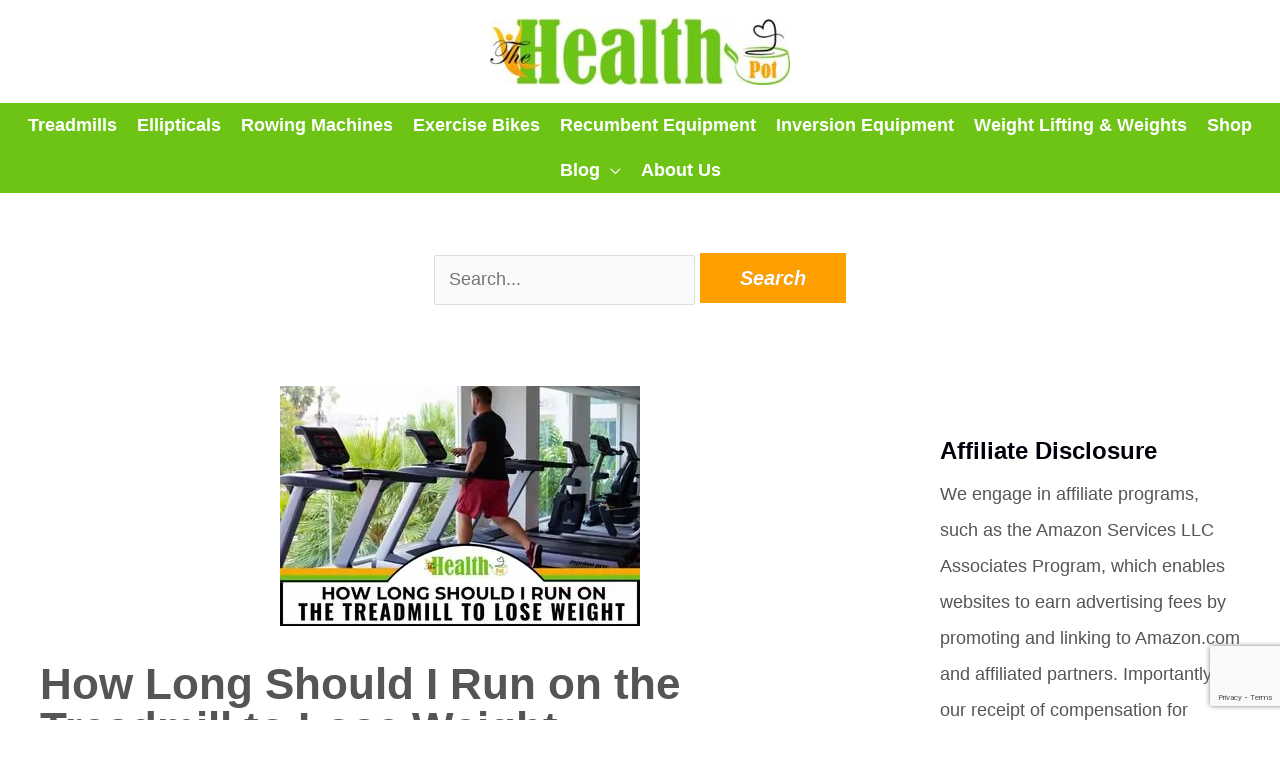

--- FILE ---
content_type: text/html; charset=UTF-8
request_url: https://www.thehealthpot.com/how-long-should-i-run-on-the-treadmill-to-lose-weight/
body_size: 25577
content:
<!DOCTYPE html>
<html dir="ltr" lang="en-US">
<head>
	
<!-- Google Tag Manager -->
<script>(function(w,d,s,l,i){w[l]=w[l]||[];w[l].push({'gtm.start':
new Date().getTime(),event:'gtm.js'});var f=d.getElementsByTagName(s)[0],
j=d.createElement(s),dl=l!='dataLayer'?'&l='+l:'';j.async=true;j.src=
'https://www.googletagmanager.com/gtm.js?id='+i+dl;f.parentNode.insertBefore(j,f);
})(window,document,'script','dataLayer','GTM-WBWQRFQ');</script>
<!-- End Google Tag Manager -->

	
	<meta name="google-site-verification" content="53X1-FkdqP0VTiOZ1wQuBasAI6bAzxwNBvGGm9564cg" />
<link href='https://use.fontawesome.com' crossorigin rel='preconnect' />
	
	
<meta charset="UTF-8">
<meta name="viewport" content="width=device-width, initial-scale=1">
<link rel="profile" href="https://gmpg.org/xfn/11">
<link rel="stylesheet" href="https://www.thehealthpot.com/wp-content/themes/astra-child/css/all.css" integrity="sha384-fnmOCqbTlWIlj8LyTjo7mOUStjsKC4pOpQbqyi7RrhN7udi9RwhKkMHpvLbHG9Sr" crossorigin="anonymous">
<title>How Long Should I Run on the Treadmill to Lose Weight - The Health Pot</title>

		<!-- All in One SEO 4.9.3 - aioseo.com -->
	<meta name="description" content="Want to lose weight running on a treadmill? That&#039;s terrific. So how long should you run to lose 2 pounds per week? All your answers are here." />
	<meta name="robots" content="max-image-preview:large" />
	<meta name="author" content="Kathleen Langdon"/>
	<meta name="msvalidate.01" content="1b94f20a99d2411c96a038a751083b9f" />
	<meta name="p:domain_verify" content="f77281c7221cfac91b2be412707e0db2" />
	<meta name="yandex-verification" content="0e5a0797cc04b838" />
	<link rel="canonical" href="https://www.thehealthpot.com/how-long-should-i-run-on-the-treadmill-to-lose-weight/" />
	<meta name="generator" content="All in One SEO (AIOSEO) 4.9.3" />
		<script type="application/ld+json" class="aioseo-schema">
			{"@context":"https:\/\/schema.org","@graph":[{"@type":"Article","@id":"https:\/\/www.thehealthpot.com\/how-long-should-i-run-on-the-treadmill-to-lose-weight\/#article","name":"How Long Should I Run on the Treadmill to Lose Weight - The Health Pot","headline":"How Long Should I Run on the Treadmill to Lose Weight","author":{"@id":"https:\/\/www.thehealthpot.com\/author\/va-assistsampler24\/#author"},"publisher":{"@id":"https:\/\/www.thehealthpot.com\/#organization"},"image":{"@type":"ImageObject","url":"https:\/\/www.thehealthpot.com\/wp-content\/uploads\/2022\/01\/how-long-should-i-run-on-the-treadmill-to-lose-weight.jpg","width":360,"height":240,"caption":"how long should i run on the treadmill to lose weight"},"datePublished":"2022-10-17T05:55:00+00:00","dateModified":"2022-10-18T08:51:14+00:00","inLanguage":"en-US","mainEntityOfPage":{"@id":"https:\/\/www.thehealthpot.com\/how-long-should-i-run-on-the-treadmill-to-lose-weight\/#webpage"},"isPartOf":{"@id":"https:\/\/www.thehealthpot.com\/how-long-should-i-run-on-the-treadmill-to-lose-weight\/#webpage"},"articleSection":"Blog, Treadmills, how long should i run on the treadmill to lose weight"},{"@type":"BreadcrumbList","@id":"https:\/\/www.thehealthpot.com\/how-long-should-i-run-on-the-treadmill-to-lose-weight\/#breadcrumblist","itemListElement":[{"@type":"ListItem","@id":"https:\/\/www.thehealthpot.com#listItem","position":1,"name":"Home","item":"https:\/\/www.thehealthpot.com","nextItem":{"@type":"ListItem","@id":"https:\/\/www.thehealthpot.com\/category\/treadmills\/#listItem","name":"Treadmills"}},{"@type":"ListItem","@id":"https:\/\/www.thehealthpot.com\/category\/treadmills\/#listItem","position":2,"name":"Treadmills","item":"https:\/\/www.thehealthpot.com\/category\/treadmills\/","nextItem":{"@type":"ListItem","@id":"https:\/\/www.thehealthpot.com\/how-long-should-i-run-on-the-treadmill-to-lose-weight\/#listItem","name":"How Long Should I Run on the Treadmill to Lose Weight"},"previousItem":{"@type":"ListItem","@id":"https:\/\/www.thehealthpot.com#listItem","name":"Home"}},{"@type":"ListItem","@id":"https:\/\/www.thehealthpot.com\/how-long-should-i-run-on-the-treadmill-to-lose-weight\/#listItem","position":3,"name":"How Long Should I Run on the Treadmill to Lose Weight","previousItem":{"@type":"ListItem","@id":"https:\/\/www.thehealthpot.com\/category\/treadmills\/#listItem","name":"Treadmills"}}]},{"@type":"Organization","@id":"https:\/\/www.thehealthpot.com\/#organization","name":"The Health Pot","description":"Helping You To Reach Your Fitness Goals with Expert Fitness Advice and Tips!","url":"https:\/\/www.thehealthpot.com\/","logo":{"@type":"ImageObject","url":"https:\/\/www.thehealthpot.com\/wp-content\/uploads\/2022\/02\/TheHealthPot-Logo.jpg","@id":"https:\/\/www.thehealthpot.com\/how-long-should-i-run-on-the-treadmill-to-lose-weight\/#organizationLogo","width":424,"height":95,"caption":"TheHealthPot-Logo"},"image":{"@id":"https:\/\/www.thehealthpot.com\/how-long-should-i-run-on-the-treadmill-to-lose-weight\/#organizationLogo"},"sameAs":["https:\/\/web.facebook.com\/thehealthpotthp\/","https:\/\/www.pinterest.com\/landowkathleen\/","https:\/\/www.youtube.com\/@TheHealthPot","Kathleen","Langdon","Founder","of","Thehealthpot.com,","Certified","Personal","Trainer","(CPT),","Certified","Corrective","Exercise","Specialist","(CES),","Writer","and","Fitness","Enthusiast"]},{"@type":"Person","@id":"https:\/\/www.thehealthpot.com\/author\/va-assistsampler24\/#author","url":"https:\/\/www.thehealthpot.com\/author\/va-assistsampler24\/","name":"Kathleen Langdon","image":{"@type":"ImageObject","@id":"https:\/\/www.thehealthpot.com\/how-long-should-i-run-on-the-treadmill-to-lose-weight\/#authorImage","url":"https:\/\/secure.gravatar.com\/avatar\/5d798fa84dca3fc803412b7c2c73021932009944650a0356155d2ffde52c4a3a?s=96&d=mm&r=g","width":96,"height":96,"caption":"Kathleen Langdon"},"sameAs":["https:\/\/www.facebook.com\/thehealthpotthp","https:\/\/www.pinterest.com\/TheHealthPot\/","https:\/\/www.youtube.com\/@TheHealthPot"]},{"@type":"WebPage","@id":"https:\/\/www.thehealthpot.com\/how-long-should-i-run-on-the-treadmill-to-lose-weight\/#webpage","url":"https:\/\/www.thehealthpot.com\/how-long-should-i-run-on-the-treadmill-to-lose-weight\/","name":"How Long Should I Run on the Treadmill to Lose Weight - The Health Pot","description":"Want to lose weight running on a treadmill? That's terrific. So how long should you run to lose 2 pounds per week? All your answers are here.","inLanguage":"en-US","isPartOf":{"@id":"https:\/\/www.thehealthpot.com\/#website"},"breadcrumb":{"@id":"https:\/\/www.thehealthpot.com\/how-long-should-i-run-on-the-treadmill-to-lose-weight\/#breadcrumblist"},"author":{"@id":"https:\/\/www.thehealthpot.com\/author\/va-assistsampler24\/#author"},"creator":{"@id":"https:\/\/www.thehealthpot.com\/author\/va-assistsampler24\/#author"},"image":{"@type":"ImageObject","url":"https:\/\/www.thehealthpot.com\/wp-content\/uploads\/2022\/01\/how-long-should-i-run-on-the-treadmill-to-lose-weight.jpg","@id":"https:\/\/www.thehealthpot.com\/how-long-should-i-run-on-the-treadmill-to-lose-weight\/#mainImage","width":360,"height":240,"caption":"how long should i run on the treadmill to lose weight"},"primaryImageOfPage":{"@id":"https:\/\/www.thehealthpot.com\/how-long-should-i-run-on-the-treadmill-to-lose-weight\/#mainImage"},"datePublished":"2022-10-17T05:55:00+00:00","dateModified":"2022-10-18T08:51:14+00:00"},{"@type":"WebSite","@id":"https:\/\/www.thehealthpot.com\/#website","url":"https:\/\/www.thehealthpot.com\/","name":"The Health Pot","description":"Helping You To Reach Your Fitness Goals with Expert Fitness Advice and Tips!","inLanguage":"en-US","publisher":{"@id":"https:\/\/www.thehealthpot.com\/#organization"}}]}
		</script>
		<!-- All in One SEO -->

<link rel='dns-prefetch' href='//maxcdn.bootstrapcdn.com' />
<link rel="alternate" type="application/rss+xml" title="The Health Pot &raquo; Feed" href="https://www.thehealthpot.com/feed/" />
<link rel="alternate" type="application/rss+xml" title="The Health Pot &raquo; Comments Feed" href="https://www.thehealthpot.com/comments/feed/" />
<script id="wpp-js" src="https://www.thehealthpot.com/wp-content/plugins/wordpress-popular-posts/assets/js/wpp.min.js?ver=7.3.6" data-sampling="0" data-sampling-rate="100" data-api-url="https://www.thehealthpot.com/wp-json/wordpress-popular-posts" data-post-id="40315" data-token="3d78ce0957" data-lang="0" data-debug="0"></script>
<link rel="alternate" title="oEmbed (JSON)" type="application/json+oembed" href="https://www.thehealthpot.com/wp-json/oembed/1.0/embed?url=https%3A%2F%2Fwww.thehealthpot.com%2Fhow-long-should-i-run-on-the-treadmill-to-lose-weight%2F" />
<link rel="alternate" title="oEmbed (XML)" type="text/xml+oembed" href="https://www.thehealthpot.com/wp-json/oembed/1.0/embed?url=https%3A%2F%2Fwww.thehealthpot.com%2Fhow-long-should-i-run-on-the-treadmill-to-lose-weight%2F&#038;format=xml" />
<style id='wp-img-auto-sizes-contain-inline-css'>
img:is([sizes=auto i],[sizes^="auto," i]){contain-intrinsic-size:3000px 1500px}
/*# sourceURL=wp-img-auto-sizes-contain-inline-css */
</style>
<style id='wp-block-library-inline-css'>
:root{--wp-block-synced-color:#7a00df;--wp-block-synced-color--rgb:122,0,223;--wp-bound-block-color:var(--wp-block-synced-color);--wp-editor-canvas-background:#ddd;--wp-admin-theme-color:#007cba;--wp-admin-theme-color--rgb:0,124,186;--wp-admin-theme-color-darker-10:#006ba1;--wp-admin-theme-color-darker-10--rgb:0,107,160.5;--wp-admin-theme-color-darker-20:#005a87;--wp-admin-theme-color-darker-20--rgb:0,90,135;--wp-admin-border-width-focus:2px}@media (min-resolution:192dpi){:root{--wp-admin-border-width-focus:1.5px}}.wp-element-button{cursor:pointer}:root .has-very-light-gray-background-color{background-color:#eee}:root .has-very-dark-gray-background-color{background-color:#313131}:root .has-very-light-gray-color{color:#eee}:root .has-very-dark-gray-color{color:#313131}:root .has-vivid-green-cyan-to-vivid-cyan-blue-gradient-background{background:linear-gradient(135deg,#00d084,#0693e3)}:root .has-purple-crush-gradient-background{background:linear-gradient(135deg,#34e2e4,#4721fb 50%,#ab1dfe)}:root .has-hazy-dawn-gradient-background{background:linear-gradient(135deg,#faaca8,#dad0ec)}:root .has-subdued-olive-gradient-background{background:linear-gradient(135deg,#fafae1,#67a671)}:root .has-atomic-cream-gradient-background{background:linear-gradient(135deg,#fdd79a,#004a59)}:root .has-nightshade-gradient-background{background:linear-gradient(135deg,#330968,#31cdcf)}:root .has-midnight-gradient-background{background:linear-gradient(135deg,#020381,#2874fc)}:root{--wp--preset--font-size--normal:16px;--wp--preset--font-size--huge:42px}.has-regular-font-size{font-size:1em}.has-larger-font-size{font-size:2.625em}.has-normal-font-size{font-size:var(--wp--preset--font-size--normal)}.has-huge-font-size{font-size:var(--wp--preset--font-size--huge)}.has-text-align-center{text-align:center}.has-text-align-left{text-align:left}.has-text-align-right{text-align:right}.has-fit-text{white-space:nowrap!important}#end-resizable-editor-section{display:none}.aligncenter{clear:both}.items-justified-left{justify-content:flex-start}.items-justified-center{justify-content:center}.items-justified-right{justify-content:flex-end}.items-justified-space-between{justify-content:space-between}.screen-reader-text{border:0;clip-path:inset(50%);height:1px;margin:-1px;overflow:hidden;padding:0;position:absolute;width:1px;word-wrap:normal!important}.screen-reader-text:focus{background-color:#ddd;clip-path:none;color:#444;display:block;font-size:1em;height:auto;left:5px;line-height:normal;padding:15px 23px 14px;text-decoration:none;top:5px;width:auto;z-index:100000}html :where(.has-border-color){border-style:solid}html :where([style*=border-top-color]){border-top-style:solid}html :where([style*=border-right-color]){border-right-style:solid}html :where([style*=border-bottom-color]){border-bottom-style:solid}html :where([style*=border-left-color]){border-left-style:solid}html :where([style*=border-width]){border-style:solid}html :where([style*=border-top-width]){border-top-style:solid}html :where([style*=border-right-width]){border-right-style:solid}html :where([style*=border-bottom-width]){border-bottom-style:solid}html :where([style*=border-left-width]){border-left-style:solid}html :where(img[class*=wp-image-]){height:auto;max-width:100%}:where(figure){margin:0 0 1em}html :where(.is-position-sticky){--wp-admin--admin-bar--position-offset:var(--wp-admin--admin-bar--height,0px)}@media screen and (max-width:600px){html :where(.is-position-sticky){--wp-admin--admin-bar--position-offset:0px}}

/*# sourceURL=wp-block-library-inline-css */
</style><style id='global-styles-inline-css'>
:root{--wp--preset--aspect-ratio--square: 1;--wp--preset--aspect-ratio--4-3: 4/3;--wp--preset--aspect-ratio--3-4: 3/4;--wp--preset--aspect-ratio--3-2: 3/2;--wp--preset--aspect-ratio--2-3: 2/3;--wp--preset--aspect-ratio--16-9: 16/9;--wp--preset--aspect-ratio--9-16: 9/16;--wp--preset--color--black: #000000;--wp--preset--color--cyan-bluish-gray: #abb8c3;--wp--preset--color--white: #ffffff;--wp--preset--color--pale-pink: #f78da7;--wp--preset--color--vivid-red: #cf2e2e;--wp--preset--color--luminous-vivid-orange: #ff6900;--wp--preset--color--luminous-vivid-amber: #fcb900;--wp--preset--color--light-green-cyan: #7bdcb5;--wp--preset--color--vivid-green-cyan: #00d084;--wp--preset--color--pale-cyan-blue: #8ed1fc;--wp--preset--color--vivid-cyan-blue: #0693e3;--wp--preset--color--vivid-purple: #9b51e0;--wp--preset--color--ast-global-color-0: var(--ast-global-color-0);--wp--preset--color--ast-global-color-1: var(--ast-global-color-1);--wp--preset--color--ast-global-color-2: var(--ast-global-color-2);--wp--preset--color--ast-global-color-3: var(--ast-global-color-3);--wp--preset--color--ast-global-color-4: var(--ast-global-color-4);--wp--preset--color--ast-global-color-5: var(--ast-global-color-5);--wp--preset--color--ast-global-color-6: var(--ast-global-color-6);--wp--preset--color--ast-global-color-7: var(--ast-global-color-7);--wp--preset--color--ast-global-color-8: var(--ast-global-color-8);--wp--preset--gradient--vivid-cyan-blue-to-vivid-purple: linear-gradient(135deg,rgb(6,147,227) 0%,rgb(155,81,224) 100%);--wp--preset--gradient--light-green-cyan-to-vivid-green-cyan: linear-gradient(135deg,rgb(122,220,180) 0%,rgb(0,208,130) 100%);--wp--preset--gradient--luminous-vivid-amber-to-luminous-vivid-orange: linear-gradient(135deg,rgb(252,185,0) 0%,rgb(255,105,0) 100%);--wp--preset--gradient--luminous-vivid-orange-to-vivid-red: linear-gradient(135deg,rgb(255,105,0) 0%,rgb(207,46,46) 100%);--wp--preset--gradient--very-light-gray-to-cyan-bluish-gray: linear-gradient(135deg,rgb(238,238,238) 0%,rgb(169,184,195) 100%);--wp--preset--gradient--cool-to-warm-spectrum: linear-gradient(135deg,rgb(74,234,220) 0%,rgb(151,120,209) 20%,rgb(207,42,186) 40%,rgb(238,44,130) 60%,rgb(251,105,98) 80%,rgb(254,248,76) 100%);--wp--preset--gradient--blush-light-purple: linear-gradient(135deg,rgb(255,206,236) 0%,rgb(152,150,240) 100%);--wp--preset--gradient--blush-bordeaux: linear-gradient(135deg,rgb(254,205,165) 0%,rgb(254,45,45) 50%,rgb(107,0,62) 100%);--wp--preset--gradient--luminous-dusk: linear-gradient(135deg,rgb(255,203,112) 0%,rgb(199,81,192) 50%,rgb(65,88,208) 100%);--wp--preset--gradient--pale-ocean: linear-gradient(135deg,rgb(255,245,203) 0%,rgb(182,227,212) 50%,rgb(51,167,181) 100%);--wp--preset--gradient--electric-grass: linear-gradient(135deg,rgb(202,248,128) 0%,rgb(113,206,126) 100%);--wp--preset--gradient--midnight: linear-gradient(135deg,rgb(2,3,129) 0%,rgb(40,116,252) 100%);--wp--preset--font-size--small: 13px;--wp--preset--font-size--medium: 20px;--wp--preset--font-size--large: 36px;--wp--preset--font-size--x-large: 42px;--wp--preset--spacing--20: 0.44rem;--wp--preset--spacing--30: 0.67rem;--wp--preset--spacing--40: 1rem;--wp--preset--spacing--50: 1.5rem;--wp--preset--spacing--60: 2.25rem;--wp--preset--spacing--70: 3.38rem;--wp--preset--spacing--80: 5.06rem;--wp--preset--shadow--natural: 6px 6px 9px rgba(0, 0, 0, 0.2);--wp--preset--shadow--deep: 12px 12px 50px rgba(0, 0, 0, 0.4);--wp--preset--shadow--sharp: 6px 6px 0px rgba(0, 0, 0, 0.2);--wp--preset--shadow--outlined: 6px 6px 0px -3px rgb(255, 255, 255), 6px 6px rgb(0, 0, 0);--wp--preset--shadow--crisp: 6px 6px 0px rgb(0, 0, 0);}:root { --wp--style--global--content-size: var(--wp--custom--ast-content-width-size);--wp--style--global--wide-size: var(--wp--custom--ast-wide-width-size); }:where(body) { margin: 0; }.wp-site-blocks > .alignleft { float: left; margin-right: 2em; }.wp-site-blocks > .alignright { float: right; margin-left: 2em; }.wp-site-blocks > .aligncenter { justify-content: center; margin-left: auto; margin-right: auto; }:where(.wp-site-blocks) > * { margin-block-start: 24px; margin-block-end: 0; }:where(.wp-site-blocks) > :first-child { margin-block-start: 0; }:where(.wp-site-blocks) > :last-child { margin-block-end: 0; }:root { --wp--style--block-gap: 24px; }:root :where(.is-layout-flow) > :first-child{margin-block-start: 0;}:root :where(.is-layout-flow) > :last-child{margin-block-end: 0;}:root :where(.is-layout-flow) > *{margin-block-start: 24px;margin-block-end: 0;}:root :where(.is-layout-constrained) > :first-child{margin-block-start: 0;}:root :where(.is-layout-constrained) > :last-child{margin-block-end: 0;}:root :where(.is-layout-constrained) > *{margin-block-start: 24px;margin-block-end: 0;}:root :where(.is-layout-flex){gap: 24px;}:root :where(.is-layout-grid){gap: 24px;}.is-layout-flow > .alignleft{float: left;margin-inline-start: 0;margin-inline-end: 2em;}.is-layout-flow > .alignright{float: right;margin-inline-start: 2em;margin-inline-end: 0;}.is-layout-flow > .aligncenter{margin-left: auto !important;margin-right: auto !important;}.is-layout-constrained > .alignleft{float: left;margin-inline-start: 0;margin-inline-end: 2em;}.is-layout-constrained > .alignright{float: right;margin-inline-start: 2em;margin-inline-end: 0;}.is-layout-constrained > .aligncenter{margin-left: auto !important;margin-right: auto !important;}.is-layout-constrained > :where(:not(.alignleft):not(.alignright):not(.alignfull)){max-width: var(--wp--style--global--content-size);margin-left: auto !important;margin-right: auto !important;}.is-layout-constrained > .alignwide{max-width: var(--wp--style--global--wide-size);}body .is-layout-flex{display: flex;}.is-layout-flex{flex-wrap: wrap;align-items: center;}.is-layout-flex > :is(*, div){margin: 0;}body .is-layout-grid{display: grid;}.is-layout-grid > :is(*, div){margin: 0;}body{padding-top: 0px;padding-right: 0px;padding-bottom: 0px;padding-left: 0px;}a:where(:not(.wp-element-button)){text-decoration: none;}:root :where(.wp-element-button, .wp-block-button__link){background-color: #32373c;border-width: 0;color: #fff;font-family: inherit;font-size: inherit;font-style: inherit;font-weight: inherit;letter-spacing: inherit;line-height: inherit;padding-top: calc(0.667em + 2px);padding-right: calc(1.333em + 2px);padding-bottom: calc(0.667em + 2px);padding-left: calc(1.333em + 2px);text-decoration: none;text-transform: inherit;}.has-black-color{color: var(--wp--preset--color--black) !important;}.has-cyan-bluish-gray-color{color: var(--wp--preset--color--cyan-bluish-gray) !important;}.has-white-color{color: var(--wp--preset--color--white) !important;}.has-pale-pink-color{color: var(--wp--preset--color--pale-pink) !important;}.has-vivid-red-color{color: var(--wp--preset--color--vivid-red) !important;}.has-luminous-vivid-orange-color{color: var(--wp--preset--color--luminous-vivid-orange) !important;}.has-luminous-vivid-amber-color{color: var(--wp--preset--color--luminous-vivid-amber) !important;}.has-light-green-cyan-color{color: var(--wp--preset--color--light-green-cyan) !important;}.has-vivid-green-cyan-color{color: var(--wp--preset--color--vivid-green-cyan) !important;}.has-pale-cyan-blue-color{color: var(--wp--preset--color--pale-cyan-blue) !important;}.has-vivid-cyan-blue-color{color: var(--wp--preset--color--vivid-cyan-blue) !important;}.has-vivid-purple-color{color: var(--wp--preset--color--vivid-purple) !important;}.has-ast-global-color-0-color{color: var(--wp--preset--color--ast-global-color-0) !important;}.has-ast-global-color-1-color{color: var(--wp--preset--color--ast-global-color-1) !important;}.has-ast-global-color-2-color{color: var(--wp--preset--color--ast-global-color-2) !important;}.has-ast-global-color-3-color{color: var(--wp--preset--color--ast-global-color-3) !important;}.has-ast-global-color-4-color{color: var(--wp--preset--color--ast-global-color-4) !important;}.has-ast-global-color-5-color{color: var(--wp--preset--color--ast-global-color-5) !important;}.has-ast-global-color-6-color{color: var(--wp--preset--color--ast-global-color-6) !important;}.has-ast-global-color-7-color{color: var(--wp--preset--color--ast-global-color-7) !important;}.has-ast-global-color-8-color{color: var(--wp--preset--color--ast-global-color-8) !important;}.has-black-background-color{background-color: var(--wp--preset--color--black) !important;}.has-cyan-bluish-gray-background-color{background-color: var(--wp--preset--color--cyan-bluish-gray) !important;}.has-white-background-color{background-color: var(--wp--preset--color--white) !important;}.has-pale-pink-background-color{background-color: var(--wp--preset--color--pale-pink) !important;}.has-vivid-red-background-color{background-color: var(--wp--preset--color--vivid-red) !important;}.has-luminous-vivid-orange-background-color{background-color: var(--wp--preset--color--luminous-vivid-orange) !important;}.has-luminous-vivid-amber-background-color{background-color: var(--wp--preset--color--luminous-vivid-amber) !important;}.has-light-green-cyan-background-color{background-color: var(--wp--preset--color--light-green-cyan) !important;}.has-vivid-green-cyan-background-color{background-color: var(--wp--preset--color--vivid-green-cyan) !important;}.has-pale-cyan-blue-background-color{background-color: var(--wp--preset--color--pale-cyan-blue) !important;}.has-vivid-cyan-blue-background-color{background-color: var(--wp--preset--color--vivid-cyan-blue) !important;}.has-vivid-purple-background-color{background-color: var(--wp--preset--color--vivid-purple) !important;}.has-ast-global-color-0-background-color{background-color: var(--wp--preset--color--ast-global-color-0) !important;}.has-ast-global-color-1-background-color{background-color: var(--wp--preset--color--ast-global-color-1) !important;}.has-ast-global-color-2-background-color{background-color: var(--wp--preset--color--ast-global-color-2) !important;}.has-ast-global-color-3-background-color{background-color: var(--wp--preset--color--ast-global-color-3) !important;}.has-ast-global-color-4-background-color{background-color: var(--wp--preset--color--ast-global-color-4) !important;}.has-ast-global-color-5-background-color{background-color: var(--wp--preset--color--ast-global-color-5) !important;}.has-ast-global-color-6-background-color{background-color: var(--wp--preset--color--ast-global-color-6) !important;}.has-ast-global-color-7-background-color{background-color: var(--wp--preset--color--ast-global-color-7) !important;}.has-ast-global-color-8-background-color{background-color: var(--wp--preset--color--ast-global-color-8) !important;}.has-black-border-color{border-color: var(--wp--preset--color--black) !important;}.has-cyan-bluish-gray-border-color{border-color: var(--wp--preset--color--cyan-bluish-gray) !important;}.has-white-border-color{border-color: var(--wp--preset--color--white) !important;}.has-pale-pink-border-color{border-color: var(--wp--preset--color--pale-pink) !important;}.has-vivid-red-border-color{border-color: var(--wp--preset--color--vivid-red) !important;}.has-luminous-vivid-orange-border-color{border-color: var(--wp--preset--color--luminous-vivid-orange) !important;}.has-luminous-vivid-amber-border-color{border-color: var(--wp--preset--color--luminous-vivid-amber) !important;}.has-light-green-cyan-border-color{border-color: var(--wp--preset--color--light-green-cyan) !important;}.has-vivid-green-cyan-border-color{border-color: var(--wp--preset--color--vivid-green-cyan) !important;}.has-pale-cyan-blue-border-color{border-color: var(--wp--preset--color--pale-cyan-blue) !important;}.has-vivid-cyan-blue-border-color{border-color: var(--wp--preset--color--vivid-cyan-blue) !important;}.has-vivid-purple-border-color{border-color: var(--wp--preset--color--vivid-purple) !important;}.has-ast-global-color-0-border-color{border-color: var(--wp--preset--color--ast-global-color-0) !important;}.has-ast-global-color-1-border-color{border-color: var(--wp--preset--color--ast-global-color-1) !important;}.has-ast-global-color-2-border-color{border-color: var(--wp--preset--color--ast-global-color-2) !important;}.has-ast-global-color-3-border-color{border-color: var(--wp--preset--color--ast-global-color-3) !important;}.has-ast-global-color-4-border-color{border-color: var(--wp--preset--color--ast-global-color-4) !important;}.has-ast-global-color-5-border-color{border-color: var(--wp--preset--color--ast-global-color-5) !important;}.has-ast-global-color-6-border-color{border-color: var(--wp--preset--color--ast-global-color-6) !important;}.has-ast-global-color-7-border-color{border-color: var(--wp--preset--color--ast-global-color-7) !important;}.has-ast-global-color-8-border-color{border-color: var(--wp--preset--color--ast-global-color-8) !important;}.has-vivid-cyan-blue-to-vivid-purple-gradient-background{background: var(--wp--preset--gradient--vivid-cyan-blue-to-vivid-purple) !important;}.has-light-green-cyan-to-vivid-green-cyan-gradient-background{background: var(--wp--preset--gradient--light-green-cyan-to-vivid-green-cyan) !important;}.has-luminous-vivid-amber-to-luminous-vivid-orange-gradient-background{background: var(--wp--preset--gradient--luminous-vivid-amber-to-luminous-vivid-orange) !important;}.has-luminous-vivid-orange-to-vivid-red-gradient-background{background: var(--wp--preset--gradient--luminous-vivid-orange-to-vivid-red) !important;}.has-very-light-gray-to-cyan-bluish-gray-gradient-background{background: var(--wp--preset--gradient--very-light-gray-to-cyan-bluish-gray) !important;}.has-cool-to-warm-spectrum-gradient-background{background: var(--wp--preset--gradient--cool-to-warm-spectrum) !important;}.has-blush-light-purple-gradient-background{background: var(--wp--preset--gradient--blush-light-purple) !important;}.has-blush-bordeaux-gradient-background{background: var(--wp--preset--gradient--blush-bordeaux) !important;}.has-luminous-dusk-gradient-background{background: var(--wp--preset--gradient--luminous-dusk) !important;}.has-pale-ocean-gradient-background{background: var(--wp--preset--gradient--pale-ocean) !important;}.has-electric-grass-gradient-background{background: var(--wp--preset--gradient--electric-grass) !important;}.has-midnight-gradient-background{background: var(--wp--preset--gradient--midnight) !important;}.has-small-font-size{font-size: var(--wp--preset--font-size--small) !important;}.has-medium-font-size{font-size: var(--wp--preset--font-size--medium) !important;}.has-large-font-size{font-size: var(--wp--preset--font-size--large) !important;}.has-x-large-font-size{font-size: var(--wp--preset--font-size--x-large) !important;}
/*# sourceURL=global-styles-inline-css */
</style>

<link rel='stylesheet' id='wpo_min-header-0-css' href='https://www.thehealthpot.com/wp-content/cache/wpo-minify/1769513687/assets/wpo-minify-header-3b3f5b46.css' media='all' />
<link rel='stylesheet' id='wordpress-popular-posts-css-css' href='https://www.thehealthpot.com/wp-content/plugins/wordpress-popular-posts/assets/css/wpp.css' media='all' />
<link rel='stylesheet' id='bootstrap-css' href='//maxcdn.bootstrapcdn.com/bootstrap/4.5.2/css/bootstrap.min.css' media='all' />
<link rel='stylesheet' id='wpo_min-header-3-css' href='https://www.thehealthpot.com/wp-content/cache/wpo-minify/1769513687/assets/wpo-minify-header-a32516c0.css' media='all' />
<script src="https://www.thehealthpot.com/wp-content/cache/wpo-minify/1769513687/assets/wpo-minify-header-d1761758.min.js" id="wpo_min-header-0-js"></script>
<script src="//maxcdn.bootstrapcdn.com/bootstrap/4.5.2/js/bootstrap.min.js" id="bootstrap-js-js"></script>
<link rel="https://api.w.org/" href="https://www.thehealthpot.com/wp-json/" /><link rel="alternate" title="JSON" type="application/json" href="https://www.thehealthpot.com/wp-json/wp/v2/posts/40315" /><link rel="EditURI" type="application/rsd+xml" title="RSD" href="https://www.thehealthpot.com/xmlrpc.php?rsd" />
<link rel='shortlink' href='https://www.thehealthpot.com/?p=40315' />

		<!-- GA Google Analytics @ https://m0n.co/ga -->
		<script async src="https://www.googletagmanager.com/gtag/js?id=G-BL9KXMLNTS"></script>
		<script>
			window.dataLayer = window.dataLayer || [];
			function gtag(){dataLayer.push(arguments);}
			gtag('js', new Date());
			gtag('config', 'G-BL9KXMLNTS');
		</script>

	<script type="text/javascript">
(function(url){
	if(/(?:Chrome\/26\.0\.1410\.63 Safari\/537\.31|WordfenceTestMonBot)/.test(navigator.userAgent)){ return; }
	var addEvent = function(evt, handler) {
		if (window.addEventListener) {
			document.addEventListener(evt, handler, false);
		} else if (window.attachEvent) {
			document.attachEvent('on' + evt, handler);
		}
	};
	var removeEvent = function(evt, handler) {
		if (window.removeEventListener) {
			document.removeEventListener(evt, handler, false);
		} else if (window.detachEvent) {
			document.detachEvent('on' + evt, handler);
		}
	};
	var evts = 'contextmenu dblclick drag dragend dragenter dragleave dragover dragstart drop keydown keypress keyup mousedown mousemove mouseout mouseover mouseup mousewheel scroll'.split(' ');
	var logHuman = function() {
		if (window.wfLogHumanRan) { return; }
		window.wfLogHumanRan = true;
		var wfscr = document.createElement('script');
		wfscr.type = 'text/javascript';
		wfscr.async = true;
		wfscr.src = url + '&r=' + Math.random();
		(document.getElementsByTagName('head')[0]||document.getElementsByTagName('body')[0]).appendChild(wfscr);
		for (var i = 0; i < evts.length; i++) {
			removeEvent(evts[i], logHuman);
		}
	};
	for (var i = 0; i < evts.length; i++) {
		addEvent(evts[i], logHuman);
	}
})('//www.thehealthpot.com/?wordfence_lh=1&hid=CA3633A50D7A510EAAB8D6B955861369');
</script><style type="text/css">
			:root{
				--lasso-main: black !important;
				--lasso-title: black !important;
				--lasso-button: #f31c31 !important;
				--lasso-secondary-button: #22baa0 !important;
				--lasso-button-text: white !important;
				--lasso-background: white !important;
				--lasso-pros: #22baa0 !important;
				--lasso-cons: #e06470 !important;
			}
			
			
		</style>
			<script type="text/javascript">
				// Notice how this gets configured before we load Font Awesome
				let lassoFontAwesomeJS = "" == 1
				// console.log("lassoFontAwesomeJS", lassoFontAwesomeJS)
				window.FontAwesomeConfig = { autoReplaceSvg: lassoFontAwesomeJS }
			</script>
		<style type="text/css">.saboxplugin-wrap{ border-top-style:outset !important; border-top-color: !important; border-bottom-style:outset !important; border-bottom-color: !important; border-left-style:outset !important; border-left-color: !important; border-right-style:outset !important; border-right-color: !important;}.saboxplugin-authorname .sabox-job-title{font-size:12px;opacity:.7;display: inline-block;margin-left: 10px;}</style>            <style id="wpp-loading-animation-styles">@-webkit-keyframes bgslide{from{background-position-x:0}to{background-position-x:-200%}}@keyframes bgslide{from{background-position-x:0}to{background-position-x:-200%}}.wpp-widget-block-placeholder,.wpp-shortcode-placeholder{margin:0 auto;width:60px;height:3px;background:#dd3737;background:linear-gradient(90deg,#dd3737 0%,#571313 10%,#dd3737 100%);background-size:200% auto;border-radius:3px;-webkit-animation:bgslide 1s infinite linear;animation:bgslide 1s infinite linear}</style>
            <style type="text/css">.saboxplugin-wrap{-webkit-box-sizing:border-box;-moz-box-sizing:border-box;-ms-box-sizing:border-box;box-sizing:border-box;border:1px solid #eee;width:100%;clear:both;display:block;overflow:hidden;word-wrap:break-word;position:relative}.saboxplugin-wrap .saboxplugin-gravatar{float:left;padding:0 20px 20px 20px}.saboxplugin-wrap .saboxplugin-gravatar img{max-width:224px;height:auto;border-radius:0;}.saboxplugin-wrap .saboxplugin-authorname{font-size:18px;line-height:1;margin:20px 0 0 20px;display:block}.saboxplugin-wrap .saboxplugin-authorname a{text-decoration:none}.saboxplugin-wrap .saboxplugin-authorname a:focus{outline:0}.saboxplugin-wrap .saboxplugin-desc{display:block;margin:5px 20px}.saboxplugin-wrap .saboxplugin-desc a{text-decoration:underline}.saboxplugin-wrap .saboxplugin-desc p{margin:5px 0 12px}.saboxplugin-wrap .saboxplugin-web{margin:0 20px 15px;text-align:left}.saboxplugin-wrap .sab-web-position{text-align:right}.saboxplugin-wrap .saboxplugin-web a{color:#ccc;text-decoration:none}.saboxplugin-wrap .saboxplugin-socials{position:relative;display:block;background:#fcfcfc;padding:5px;border-top:1px solid #eee}.saboxplugin-wrap .saboxplugin-socials a svg{width:20px;height:20px}.saboxplugin-wrap .saboxplugin-socials a svg .st2{fill:#fff; transform-origin:center center;}.saboxplugin-wrap .saboxplugin-socials a svg .st1{fill:rgba(0,0,0,.3)}.saboxplugin-wrap .saboxplugin-socials a:hover{opacity:.8;-webkit-transition:opacity .4s;-moz-transition:opacity .4s;-o-transition:opacity .4s;transition:opacity .4s;box-shadow:none!important;-webkit-box-shadow:none!important}.saboxplugin-wrap .saboxplugin-socials .saboxplugin-icon-color{box-shadow:none;padding:0;border:0;-webkit-transition:opacity .4s;-moz-transition:opacity .4s;-o-transition:opacity .4s;transition:opacity .4s;display:inline-block;color:#fff;font-size:0;text-decoration:inherit;margin:5px;-webkit-border-radius:0;-moz-border-radius:0;-ms-border-radius:0;-o-border-radius:0;border-radius:0;overflow:hidden}.saboxplugin-wrap .saboxplugin-socials .saboxplugin-icon-grey{text-decoration:inherit;box-shadow:none;position:relative;display:-moz-inline-stack;display:inline-block;vertical-align:middle;zoom:1;margin:10px 5px;color:#444;fill:#444}.clearfix:after,.clearfix:before{content:' ';display:table;line-height:0;clear:both}.ie7 .clearfix{zoom:1}.saboxplugin-socials.sabox-colored .saboxplugin-icon-color .sab-twitch{border-color:#38245c}.saboxplugin-socials.sabox-colored .saboxplugin-icon-color .sab-addthis{border-color:#e91c00}.saboxplugin-socials.sabox-colored .saboxplugin-icon-color .sab-behance{border-color:#003eb0}.saboxplugin-socials.sabox-colored .saboxplugin-icon-color .sab-delicious{border-color:#06c}.saboxplugin-socials.sabox-colored .saboxplugin-icon-color .sab-deviantart{border-color:#036824}.saboxplugin-socials.sabox-colored .saboxplugin-icon-color .sab-digg{border-color:#00327c}.saboxplugin-socials.sabox-colored .saboxplugin-icon-color .sab-dribbble{border-color:#ba1655}.saboxplugin-socials.sabox-colored .saboxplugin-icon-color .sab-facebook{border-color:#1e2e4f}.saboxplugin-socials.sabox-colored .saboxplugin-icon-color .sab-flickr{border-color:#003576}.saboxplugin-socials.sabox-colored .saboxplugin-icon-color .sab-github{border-color:#264874}.saboxplugin-socials.sabox-colored .saboxplugin-icon-color .sab-google{border-color:#0b51c5}.saboxplugin-socials.sabox-colored .saboxplugin-icon-color .sab-googleplus{border-color:#96271a}.saboxplugin-socials.sabox-colored .saboxplugin-icon-color .sab-html5{border-color:#902e13}.saboxplugin-socials.sabox-colored .saboxplugin-icon-color .sab-instagram{border-color:#1630aa}.saboxplugin-socials.sabox-colored .saboxplugin-icon-color .sab-linkedin{border-color:#00344f}.saboxplugin-socials.sabox-colored .saboxplugin-icon-color .sab-pinterest{border-color:#5b040e}.saboxplugin-socials.sabox-colored .saboxplugin-icon-color .sab-reddit{border-color:#992900}.saboxplugin-socials.sabox-colored .saboxplugin-icon-color .sab-rss{border-color:#a43b0a}.saboxplugin-socials.sabox-colored .saboxplugin-icon-color .sab-sharethis{border-color:#5d8420}.saboxplugin-socials.sabox-colored .saboxplugin-icon-color .sab-skype{border-color:#00658a}.saboxplugin-socials.sabox-colored .saboxplugin-icon-color .sab-soundcloud{border-color:#995200}.saboxplugin-socials.sabox-colored .saboxplugin-icon-color .sab-spotify{border-color:#0f612c}.saboxplugin-socials.sabox-colored .saboxplugin-icon-color .sab-stackoverflow{border-color:#a95009}.saboxplugin-socials.sabox-colored .saboxplugin-icon-color .sab-steam{border-color:#006388}.saboxplugin-socials.sabox-colored .saboxplugin-icon-color .sab-user_email{border-color:#b84e05}.saboxplugin-socials.sabox-colored .saboxplugin-icon-color .sab-stumbleUpon{border-color:#9b280e}.saboxplugin-socials.sabox-colored .saboxplugin-icon-color .sab-tumblr{border-color:#10151b}.saboxplugin-socials.sabox-colored .saboxplugin-icon-color .sab-twitter{border-color:#0967a0}.saboxplugin-socials.sabox-colored .saboxplugin-icon-color .sab-vimeo{border-color:#0d7091}.saboxplugin-socials.sabox-colored .saboxplugin-icon-color .sab-windows{border-color:#003f71}.saboxplugin-socials.sabox-colored .saboxplugin-icon-color .sab-whatsapp{border-color:#003f71}.saboxplugin-socials.sabox-colored .saboxplugin-icon-color .sab-wordpress{border-color:#0f3647}.saboxplugin-socials.sabox-colored .saboxplugin-icon-color .sab-yahoo{border-color:#14002d}.saboxplugin-socials.sabox-colored .saboxplugin-icon-color .sab-youtube{border-color:#900}.saboxplugin-socials.sabox-colored .saboxplugin-icon-color .sab-xing{border-color:#000202}.saboxplugin-socials.sabox-colored .saboxplugin-icon-color .sab-mixcloud{border-color:#2475a0}.saboxplugin-socials.sabox-colored .saboxplugin-icon-color .sab-vk{border-color:#243549}.saboxplugin-socials.sabox-colored .saboxplugin-icon-color .sab-medium{border-color:#00452c}.saboxplugin-socials.sabox-colored .saboxplugin-icon-color .sab-quora{border-color:#420e00}.saboxplugin-socials.sabox-colored .saboxplugin-icon-color .sab-meetup{border-color:#9b181c}.saboxplugin-socials.sabox-colored .saboxplugin-icon-color .sab-goodreads{border-color:#000}.saboxplugin-socials.sabox-colored .saboxplugin-icon-color .sab-snapchat{border-color:#999700}.saboxplugin-socials.sabox-colored .saboxplugin-icon-color .sab-500px{border-color:#00557f}.saboxplugin-socials.sabox-colored .saboxplugin-icon-color .sab-mastodont{border-color:#185886}.sab-patreon{border-color:#fc573b}.sabox-plus-item{margin-bottom:20px}@media screen and (max-width:480px){.saboxplugin-wrap{text-align:center}.saboxplugin-wrap .saboxplugin-gravatar{float:none;padding:20px 0;text-align:center;margin:0 auto;display:block}.saboxplugin-wrap .saboxplugin-gravatar img{float:none;display:inline-block;display:-moz-inline-stack;vertical-align:middle;zoom:1}.saboxplugin-wrap .saboxplugin-desc{margin:0 10px 20px;text-align:center}.saboxplugin-wrap .saboxplugin-authorname{text-align:center;margin:10px 0 20px}}body .saboxplugin-authorname a,body .saboxplugin-authorname a:hover{box-shadow:none;-webkit-box-shadow:none}a.sab-profile-edit{font-size:16px!important;line-height:1!important}.sab-edit-settings a,a.sab-profile-edit{color:#0073aa!important;box-shadow:none!important;-webkit-box-shadow:none!important}.sab-edit-settings{margin-right:15px;position:absolute;right:0;z-index:2;bottom:10px;line-height:20px}.sab-edit-settings i{margin-left:5px}.saboxplugin-socials{line-height:1!important}.rtl .saboxplugin-wrap .saboxplugin-gravatar{float:right}.rtl .saboxplugin-wrap .saboxplugin-authorname{display:flex;align-items:center}.rtl .saboxplugin-wrap .saboxplugin-authorname .sab-profile-edit{margin-right:10px}.rtl .sab-edit-settings{right:auto;left:0}img.sab-custom-avatar{max-width:75px;}.saboxplugin-wrap{ border-width: 14px; }.saboxplugin-wrap .saboxplugin-socials .saboxplugin-icon-color .st1 {display: none;}.saboxplugin-wrap .saboxplugin-desc {font-style:italic;}.saboxplugin-wrap {margin-top:0px; margin-bottom:0px; padding: 0px 0px }.saboxplugin-wrap .saboxplugin-authorname {font-size:24px; line-height:31px;}.saboxplugin-wrap .saboxplugin-desc p, .saboxplugin-wrap .saboxplugin-desc {font-size:16px !important; line-height:23px !important;}.saboxplugin-wrap .saboxplugin-web {font-size:22px;}.saboxplugin-wrap .saboxplugin-socials a svg {width:36px;height:36px;}.saboxplugin-tabs-wrapper {
                width: 100%;
                display: block;
                clear: both;
                overflow: auto;
            }
            
            .saboxplugin-tabs-wrapper ul{
                margin:0px;
                padding: 0px;
            }
            
            .saboxplugin-tabs-wrapper ul li {
                list-style: none;
                float: left;
                color: #222222;
                padding: 8px 20px;
                background-color: #e4e4e4;
                box-sizing: border-box;
                margin-right: 1px;
                border-bottom: 1px solid #c7c7c7;
            }
            
            .saboxplugin-tabs-wrapper ul li.active,
            .saboxplugin-tabs-wrapper ul li:hover{
                color: #222222;
                background-color: #efefef;
                border-bottom: 1px solid #c7c7c7;
                cursor:pointer;
            }
            
            .saboxplugin-tab{
                padding:20px;
            }
            
            .saboxplugin-tab ul{
                margin:0px;
                padding: 0px;
            }

            .saboxplugin-tab ul li{
                list-style: none;
            }.saboxplugin-authorname .sabox-job-title{font-size:12px;opacity:.7;display: inline-block;margin-left: 10px;}</style><style type="text/css">.saboxplugin-wrap{-webkit-box-sizing:border-box;-moz-box-sizing:border-box;-ms-box-sizing:border-box;box-sizing:border-box;border:1px solid #eee;width:100%;clear:both;display:block;overflow:hidden;word-wrap:break-word;position:relative}.saboxplugin-wrap .saboxplugin-gravatar{float:left;padding:0 20px 20px 20px}.saboxplugin-wrap .saboxplugin-gravatar img{max-width:224px;height:auto;border-radius:0;}.saboxplugin-wrap .saboxplugin-authorname{font-size:18px;line-height:1;margin:20px 0 0 20px;display:block}.saboxplugin-wrap .saboxplugin-authorname a{text-decoration:none}.saboxplugin-wrap .saboxplugin-authorname a:focus{outline:0}.saboxplugin-wrap .saboxplugin-desc{display:block;margin:5px 20px}.saboxplugin-wrap .saboxplugin-desc a{text-decoration:underline}.saboxplugin-wrap .saboxplugin-desc p{margin:5px 0 12px}.saboxplugin-wrap .saboxplugin-web{margin:0 20px 15px;text-align:left}.saboxplugin-wrap .sab-web-position{text-align:right}.saboxplugin-wrap .saboxplugin-web a{color:#ccc;text-decoration:none}.saboxplugin-wrap .saboxplugin-socials{position:relative;display:block;background:#fcfcfc;padding:5px;border-top:1px solid #eee}.saboxplugin-wrap .saboxplugin-socials a svg{width:20px;height:20px}.saboxplugin-wrap .saboxplugin-socials a svg .st2{fill:#fff; transform-origin:center center;}.saboxplugin-wrap .saboxplugin-socials a svg .st1{fill:rgba(0,0,0,.3)}.saboxplugin-wrap .saboxplugin-socials a:hover{opacity:.8;-webkit-transition:opacity .4s;-moz-transition:opacity .4s;-o-transition:opacity .4s;transition:opacity .4s;box-shadow:none!important;-webkit-box-shadow:none!important}.saboxplugin-wrap .saboxplugin-socials .saboxplugin-icon-color{box-shadow:none;padding:0;border:0;-webkit-transition:opacity .4s;-moz-transition:opacity .4s;-o-transition:opacity .4s;transition:opacity .4s;display:inline-block;color:#fff;font-size:0;text-decoration:inherit;margin:5px;-webkit-border-radius:0;-moz-border-radius:0;-ms-border-radius:0;-o-border-radius:0;border-radius:0;overflow:hidden}.saboxplugin-wrap .saboxplugin-socials .saboxplugin-icon-grey{text-decoration:inherit;box-shadow:none;position:relative;display:-moz-inline-stack;display:inline-block;vertical-align:middle;zoom:1;margin:10px 5px;color:#444;fill:#444}.clearfix:after,.clearfix:before{content:' ';display:table;line-height:0;clear:both}.ie7 .clearfix{zoom:1}.saboxplugin-socials.sabox-colored .saboxplugin-icon-color .sab-twitch{border-color:#38245c}.saboxplugin-socials.sabox-colored .saboxplugin-icon-color .sab-addthis{border-color:#e91c00}.saboxplugin-socials.sabox-colored .saboxplugin-icon-color .sab-behance{border-color:#003eb0}.saboxplugin-socials.sabox-colored .saboxplugin-icon-color .sab-delicious{border-color:#06c}.saboxplugin-socials.sabox-colored .saboxplugin-icon-color .sab-deviantart{border-color:#036824}.saboxplugin-socials.sabox-colored .saboxplugin-icon-color .sab-digg{border-color:#00327c}.saboxplugin-socials.sabox-colored .saboxplugin-icon-color .sab-dribbble{border-color:#ba1655}.saboxplugin-socials.sabox-colored .saboxplugin-icon-color .sab-facebook{border-color:#1e2e4f}.saboxplugin-socials.sabox-colored .saboxplugin-icon-color .sab-flickr{border-color:#003576}.saboxplugin-socials.sabox-colored .saboxplugin-icon-color .sab-github{border-color:#264874}.saboxplugin-socials.sabox-colored .saboxplugin-icon-color .sab-google{border-color:#0b51c5}.saboxplugin-socials.sabox-colored .saboxplugin-icon-color .sab-googleplus{border-color:#96271a}.saboxplugin-socials.sabox-colored .saboxplugin-icon-color .sab-html5{border-color:#902e13}.saboxplugin-socials.sabox-colored .saboxplugin-icon-color .sab-instagram{border-color:#1630aa}.saboxplugin-socials.sabox-colored .saboxplugin-icon-color .sab-linkedin{border-color:#00344f}.saboxplugin-socials.sabox-colored .saboxplugin-icon-color .sab-pinterest{border-color:#5b040e}.saboxplugin-socials.sabox-colored .saboxplugin-icon-color .sab-reddit{border-color:#992900}.saboxplugin-socials.sabox-colored .saboxplugin-icon-color .sab-rss{border-color:#a43b0a}.saboxplugin-socials.sabox-colored .saboxplugin-icon-color .sab-sharethis{border-color:#5d8420}.saboxplugin-socials.sabox-colored .saboxplugin-icon-color .sab-skype{border-color:#00658a}.saboxplugin-socials.sabox-colored .saboxplugin-icon-color .sab-soundcloud{border-color:#995200}.saboxplugin-socials.sabox-colored .saboxplugin-icon-color .sab-spotify{border-color:#0f612c}.saboxplugin-socials.sabox-colored .saboxplugin-icon-color .sab-stackoverflow{border-color:#a95009}.saboxplugin-socials.sabox-colored .saboxplugin-icon-color .sab-steam{border-color:#006388}.saboxplugin-socials.sabox-colored .saboxplugin-icon-color .sab-user_email{border-color:#b84e05}.saboxplugin-socials.sabox-colored .saboxplugin-icon-color .sab-stumbleUpon{border-color:#9b280e}.saboxplugin-socials.sabox-colored .saboxplugin-icon-color .sab-tumblr{border-color:#10151b}.saboxplugin-socials.sabox-colored .saboxplugin-icon-color .sab-twitter{border-color:#0967a0}.saboxplugin-socials.sabox-colored .saboxplugin-icon-color .sab-vimeo{border-color:#0d7091}.saboxplugin-socials.sabox-colored .saboxplugin-icon-color .sab-windows{border-color:#003f71}.saboxplugin-socials.sabox-colored .saboxplugin-icon-color .sab-whatsapp{border-color:#003f71}.saboxplugin-socials.sabox-colored .saboxplugin-icon-color .sab-wordpress{border-color:#0f3647}.saboxplugin-socials.sabox-colored .saboxplugin-icon-color .sab-yahoo{border-color:#14002d}.saboxplugin-socials.sabox-colored .saboxplugin-icon-color .sab-youtube{border-color:#900}.saboxplugin-socials.sabox-colored .saboxplugin-icon-color .sab-xing{border-color:#000202}.saboxplugin-socials.sabox-colored .saboxplugin-icon-color .sab-mixcloud{border-color:#2475a0}.saboxplugin-socials.sabox-colored .saboxplugin-icon-color .sab-vk{border-color:#243549}.saboxplugin-socials.sabox-colored .saboxplugin-icon-color .sab-medium{border-color:#00452c}.saboxplugin-socials.sabox-colored .saboxplugin-icon-color .sab-quora{border-color:#420e00}.saboxplugin-socials.sabox-colored .saboxplugin-icon-color .sab-meetup{border-color:#9b181c}.saboxplugin-socials.sabox-colored .saboxplugin-icon-color .sab-goodreads{border-color:#000}.saboxplugin-socials.sabox-colored .saboxplugin-icon-color .sab-snapchat{border-color:#999700}.saboxplugin-socials.sabox-colored .saboxplugin-icon-color .sab-500px{border-color:#00557f}.saboxplugin-socials.sabox-colored .saboxplugin-icon-color .sab-mastodont{border-color:#185886}.sab-patreon{border-color:#fc573b}.sabox-plus-item{margin-bottom:20px}@media screen and (max-width:480px){.saboxplugin-wrap{text-align:center}.saboxplugin-wrap .saboxplugin-gravatar{float:none;padding:20px 0;text-align:center;margin:0 auto;display:block}.saboxplugin-wrap .saboxplugin-gravatar img{float:none;display:inline-block;display:-moz-inline-stack;vertical-align:middle;zoom:1}.saboxplugin-wrap .saboxplugin-desc{margin:0 10px 20px;text-align:center}.saboxplugin-wrap .saboxplugin-authorname{text-align:center;margin:10px 0 20px}}body .saboxplugin-authorname a,body .saboxplugin-authorname a:hover{box-shadow:none;-webkit-box-shadow:none}a.sab-profile-edit{font-size:16px!important;line-height:1!important}.sab-edit-settings a,a.sab-profile-edit{color:#0073aa!important;box-shadow:none!important;-webkit-box-shadow:none!important}.sab-edit-settings{margin-right:15px;position:absolute;right:0;z-index:2;bottom:10px;line-height:20px}.sab-edit-settings i{margin-left:5px}.saboxplugin-socials{line-height:1!important}.rtl .saboxplugin-wrap .saboxplugin-gravatar{float:right}.rtl .saboxplugin-wrap .saboxplugin-authorname{display:flex;align-items:center}.rtl .saboxplugin-wrap .saboxplugin-authorname .sab-profile-edit{margin-right:10px}.rtl .sab-edit-settings{right:auto;left:0}img.sab-custom-avatar{max-width:75px;}.saboxplugin-wrap{ border-width: 14px; }.saboxplugin-wrap .saboxplugin-socials .saboxplugin-icon-color .st1 {display: none;}.saboxplugin-wrap .saboxplugin-desc {font-style:italic;}.saboxplugin-wrap {margin-top:0px; margin-bottom:0px; padding: 0px 0px }.saboxplugin-wrap .saboxplugin-authorname {font-size:24px; line-height:31px;}.saboxplugin-wrap .saboxplugin-desc p, .saboxplugin-wrap .saboxplugin-desc {font-size:16px !important; line-height:23px !important;}.saboxplugin-wrap .saboxplugin-web {font-size:22px;}.saboxplugin-wrap .saboxplugin-socials a svg {width:36px;height:36px;}.saboxplugin-tabs-wrapper {
                width: 100%;
                display: block;
                clear: both;
                overflow: auto;
            }
            
            .saboxplugin-tabs-wrapper ul{
                margin:0px;
                padding: 0px;
            }
            
            .saboxplugin-tabs-wrapper ul li {
                list-style: none;
                float: left;
                color: #222222;
                padding: 8px 20px;
                background-color: #e4e4e4;
                box-sizing: border-box;
                margin-right: 1px;
                border-bottom: 1px solid #c7c7c7;
            }
            
            .saboxplugin-tabs-wrapper ul li.active,
            .saboxplugin-tabs-wrapper ul li:hover{
                color: #222222;
                background-color: #efefef;
                border-bottom: 1px solid #c7c7c7;
                cursor:pointer;
            }
            
            .saboxplugin-tab{
                padding:20px;
            }
            
            .saboxplugin-tab ul{
                margin:0px;
                padding: 0px;
            }

            .saboxplugin-tab ul li{
                list-style: none;
            }.saboxplugin-authorname .sabox-job-title{font-size:12px;opacity:.7;display: inline-block;margin-left: 10px;}</style><script>(function ($) {
            $(document).ready(function () {
                $(".saboxplugin-tabs-wrapper").on("click", "li", function () {
                    $(this).parents("ul").children("li").removeClass("active");
                    $(this).addClass("active");
                    $(this).parents(".saboxplugin-wrap").children(".saboxplugin-tab").hide();
                    $(this).parents(".saboxplugin-wrap").children(".saboxplugin-tab-" + $(this).data("tab")).show();
                });
            });
        })(jQuery);</script><link rel="icon" href="https://www.thehealthpot.com/wp-content/uploads/2019/07/cropped-android-chrome-512x512-32x32.png" sizes="32x32" />
<link rel="icon" href="https://www.thehealthpot.com/wp-content/uploads/2019/07/cropped-android-chrome-512x512-192x192.png" sizes="192x192" />
<link rel="apple-touch-icon" href="https://www.thehealthpot.com/wp-content/uploads/2019/07/cropped-android-chrome-512x512-180x180.png" />
<meta name="msapplication-TileImage" content="https://www.thehealthpot.com/wp-content/uploads/2019/07/cropped-android-chrome-512x512-270x270.png" />
		<style id="wp-custom-css">
			/* Table */

/*body.postid-38667 table.prod-detail-tbl tbody {
	width:100%;
	display:table;
}
body.postid-38667 table.prod-detail-tbl img {width: 300px;}
*/

table.prod-detail-tbl tbody {
	width:100%;
	display:table;
}
table.prod-detail-tbl img {width: 300px;}

table.prod-detail-tbl img {/*width: 150px;*/}



table.prod-detail-tbl th {background:#000; color:#fff; font-size:20px; }

table.prod-detail-tbl,
table.prod-detail-tbl td,
table.prod-detail-tbl th
{border:none !important;}

table.prod-detail-tbl td:nth-child(3) {vertical-align:middle;}
table.prod-detail-tbl td:nth-child(2) {font-size:14px;vertical-align:top; padding-top:20px; }

table.prod-detail-tbl td:nth-child(2) a {font-size:20px;}
table.prod-detail-tbl a.fasc-button {font-weight:bold; }

table.prod-detail-tbl a.fasc-button:hover, a.fasc-button:hover {background-color:#6dc415 !important; color:#fff !important; }
a.fasc-button:hover, a.fasc-button:focus, a.fasc-button:active {
	color: #fff !important;
}
table.prod-detail-tbl ul {margin-left:15px; color:#000; }

/* Mobile Table */
table.mob-tbl,
table.mob-tbl tbody,
table.mob-tbl td,
table.mob-tbl th,
table.mob-tbl tr{
	width:100%;
}
table.mob-tbl td,
table.mob-tbl th { text-align:center; }
table.mob-tbl tr.detul td {display:flex; text-align:left;}

table.mob-tbl ul {
	margin-left:auto;
	margin-right:auto;
}

table.mob-tbl tr.detul.lst ul {padding-left:50px; }
/* End Mobile Table */

/* End Table */

div#comments {
    display: none;
}
body {
    font-size: 18px;
    line-height: 25px;
	font-family: "Roboto", Sans-serif;
	color: #555555
}
@import url("https://www.thehealthpot.com/wp-content/themes/astra/all.css");

.entry-content h1,
header.entry-header .entry-title {
    font-size: 44px;
	font-weight:bold;
	line-height: 44px;
}
.entry-content h2 {
    /*font-size: 24px;*/
	font-size: 30px;
	font-family: "Lato", Sans-serif;
	font-weight:bold;
}

.entry-content h3 {
    /*font-size: 20px;*/
	font-size: 24px;
    font-weight: bold;
	font-family: "Lato", Sans-serif;
}

.entry-content h4 {
    font-size: 18px;
    font-weight: bold;
	font-family: "Lato", Sans-serif;
}

.entry-content h5 {
    /*font-size: 16px;*/
	font-size: 14px;
    font-weight: bold;
	font-family: "Lato", Sans-serif;
}

.entry-content h6 {
    /*font-size: 14px;*/
	font-size: 12px;
    font-weight: bold;
	font-family: "Lato", Sans-serif;
}
.main-header ul.menu > li.menu-item-has-children > a:after {
    content: "\f078";
    font-family: fontawesome;
    display: inline-block;
    font-size: 14px;
    margin-left: 10px;
}
.single .nav-links {
    display: none;
}
.main-header ul {
    margin: 0 -10px;
    list-style: none;
    display: flex;
    justify-content: center;
    align-items: center;
	flex-wrap: wrap;
}

.main-header ul li {
    margin: 0 10px;
}

.main-header ul li a.menu-link {
    font-size: 18px;
    line-height: 25px;
    color: #fff;
		/*padding: 25px 0;*/
	display: block;
	font-weight: 600;

}

.main-header ul li.current-menu-item a.menu-link {
    color: #FF9F00 ;
}
ul.sub-menu li a:hover {
    color: #FF9F00  !important;
}


ul.sub-menu li a {
    display: block;
    padding: 10px 0 !important;
    color: inherit !important;
}
.new-footer ul li a {
    color: #ffff;
    font-size: 18px;
}

.new-footer ul {
    margin: 0 -10px;
    list-style: none;
    display: flex;
	flex-wrap: wrap;
    justify-content: center;
}

ul.sub-menu {
        position: absolute;
    z-index: 1;
    background: #fff;
    /* width: 100%; */
    /* right: 0; */
    top: 100%;
    border-top: 5px solid;
    max-width: 400px;
    display: none;
    min-width: 150px;
}
.main-header ul li:hover .sub-menu {
    display: block;
}


.main-header .elementor-widget-wp-widget-nav_menu {
    position: unset;
}
.new-footer ul li {margin: 0 10px;}
div#content {
    background: #fff;
}
div#content {
    background: #fff;
}

article.ast-article-post {
    padding: 0 !important;
}

article.ast-article-post, article.ast-article-single {
    padding: 0 !important;
}
a, .page-title,  .entry-meta a:focus, .entry-meta a:focus *, .page-links > .page-link, .entry-meta, .entry-meta *, .ast-pagination a {
    color: #6dc415;
}
.entry-meta a:hover, .post-navigation a:hover, .entry-meta a:hover * ,  .page-links .page-link:hover, .entry-meta a:hover, a:hover, a:focus, .ast-header-break-point .main-navigation ul .current-menu-item.menu-item .menu-link {
	color: #FF9F00 !important;
}
section.ast-archive-description {
    padding: 30px !important;
}
a.elementor-button-link:hover {
    color: #fff !important;
}
.page-banner {
    position: relative;
    padding: 4rem 0 2.5rem;
    background-position: center;
    background-size: cover;
    display: flex;
    min-height: 280px;
    width: 100%;
    align-items: center;
}

.page-banner:before {content: "";position: absolute;left: 0;right: 0;width: 100%;top: 0;background: #000;height: 100%;opacity: 0.5;}

.page-banner > div {
    position: relative;
    color: #fff;
	width: 100%;
}

.page-banner * {
    color: #fff;
}

.page-banner h1 {
    font-size: 34px;
    font-weight: 600;
}
.ast-separate-container .ast-article-post, .ast-separate-container .ast-article-single {
    margin-bottom: 30px !important;
    padding-bottom: 30px !IMPORTANT;
}
 .post-content {
    display: flex;
    flex-wrap: wrap;
    padding-left: 280px !important;
}
.post-thumb img {
    max-height: 150px;
}
.ast-blog-featured-section.post-thumb {
    width: 250px;
    position: absolute;
    left: 0;
}
h2.entry-title a {
    font-size: 24px;
    font-weight: bold !IMPORTANT;
	 display: -webkit-box;
  -webkit-line-clamp: 2;
  -webkit-box-orient: vertical;  
	overflow: hidden;
}

  h2.entry-title, h2.widget-title, .ast-single-post .entry-title, .page-title {
    line-height: 30px;
    margin-bottom: 10px;
	 font-size: 24px;
    font-weight: bold !IMPORTANT;
}
 .entry-meta, .single .entry-meta, .entry-meta * {
    font-size: 14px;
}
 .archive  .entry-content p,  .blog .entry-content p {
    font-size: 18px;
    line-height: 25px;
	margin: 0;
	  display: -webkit-box;
  -webkit-line-clamp: 2;
  -webkit-box-orient: vertical;  
  overflow: hidden;
}
 header.entry-header {
    margin: 0 0 5px;
}
 article {
    margin-bottom: 30px !important;
    padding-bottom: 30px !important;
}
  p.read-more {
    font-size: 16px !important;
    margin-top: 10px;
}
aside .rpwe-block h3 {
    font-weight: bold !important;
    font-size: 16px !important;
    line-height: 20px;
}
section.no-results.not-found {
    padding: 0;
}
.page header.entry-header {
    display: none;
}
input[type=submit] {
    font-family: "Roboto", Sans-serif;
    font-size: 20px;
    font-weight: 600;
    font-style: italic;
    line-height: 20px;
    text-shadow: 0px 0px 0px rgb(0 0 0 / 30%);
    fill: #FFFFFF;
    color: #FFFFFF;
    background-color: #FF9F00 !important;
    padding: 15px 40px;
}

input[type=submit]:hover {
    background: #6dc415 !important;
}
aside input.search-submit {
    font-size: 0 !IMPORTANT;
    background: transparent !IMPORTANT;
    padding: 0 !important;
    height: 55px;
    min-width: 50px;
}
.main-header-bar-navigation {
    background-color: #6DC415;
    color: #fff;
}

.main-header-bar > div {
    width: 100%;
    max-width: none;
    padding: 0;
}

.main-header-bar {
    padding-bottom: 0;
}
.main-header-bar-navigation {
    background-color: #6DC415;
    color: #fff;
}

.main-header-bar > div {
    width: 100%;
    max-width: none;
    padding: 0;
}

.main-header-bar {
    padding-bottom: 0;
}

.main-header-bar .main-header-bar-navigation * {
    line-height: normal;
}

.main-header-menu .menu-link, .ast-header-custom-item a {
    color: #fff;
    height: auto;
    line-height: 45px;
	padding: 0 10px;
	font-weight: bold;
}
.ast-header-break-point .ast-mobile-menu-buttons-fill.menu-toggle {
    background: #6dc415;
	margin-left: 20px;
}
.blog div#content {
    max-width: 1240px;
    margin: auto;
    padding: 0 20px;
}
.ast-separate-container {
    background: #fff;
}
.ast-pagination .prev.page-numbers, .ast-pagination .next.page-numbers {
    padding: 0;
}
li.current-menu-item a {
    color: #FF9F00 !important;
}
.single .post-thumb img {
    max-height: none;
}
.page-header p {
    margin: 0;
}

.page-header {
    padding-top: 30px;
    border-bottom: 1px solid #ddd;
    padding-bottom: 30px;
}

.page-header h1.page-heading {
    font-size: 36px;
    font-weight: 500;
    margin-bottom: 10px;
}
.home-banner h1 {
    font-size: 50px;
    line-height: 50px;
    margin-bottom: 30px;
}
.page-banner {
    font-size: 24px;
    line-height: 30px;
}
a.top-categories {
    display: block;
    background: #6DC415;
    color: #fff;
    text-decoration: none;
	margin: 15px 0;
}

a.top-categories h4 {
    color: inherit;
    padding: 18px 10px;
    text-align: center;
    font-size: 25px;
    line-height: 26px;
	margin: 0;
    font-weight: bold;
}
a.top-categories img {
    width: 100%;
}
.side-img-text {
    display: flex;
    flex-wrap: wrap;
	margin-bottom: 30px;
	cursor: pointer;
}

.side-img-text img {
    width: 50%;
}

.side-img-text > div {
    width: 50%;
    padding-left: 30px;
}
.side-img-text h4 {
    color: inherit;
    font-size: 22px;
    line-height: 18px;
    font-weight: bold;
    font-family: lato;
}
.cat-des {
    color: #555555;
}
h2.headings {
    font-size: 38px;
    font-weight: bold;
    color: #6dc415;
    line-height: 40px;
}
.colored-bg-section h4 {
    font-size: 22px;
    line-height: 26px;
}
.container {
    max-width: 1240px;
    width: 90%;
}
.team-member h4 {
    color: inherit;
    font-size: 25px;
    line-height: 35px;
    font-weight: bold;
    margin-top: 20px;
}
.team-member img {
    border-radius: 50%;
}
.post-img {
    padding-top: 70%;
    background-size: cover;
    background-position: top center;
	margin-bottom: 10px;
	filter: brightness( 100% ) contrast( 100% ) saturate( 100% ) blur( 0px ) hue-rotate( 
0deg
 );
}
.excerpt .read-more a {
    font-size: 15px;
    font-style: italic;
    text-transform: uppercase;
    font-weight: 850;
    letter-spacing: 3px;
}

.excerpt p:first-child {
    display: -webkit-box;
    -webkit-line-clamp: 3;
    -webkit-box-orient: vertical;
    overflow: hidden;
}
a.cus-btn {
        background: #FF9F00;
    color: #fff !important;
    font-style: italic;
    margin-top: 30px;
    transition-duration: .3s;
    transition-property: transform;
    font-weight: bold;
}
a.cus-btn:hover {
    transform: scale(1.1);
}
.ratings {
    color: #F0AD4E;
    margin-bottom: 15px;
    margin-top: 15px;
}
.home-banner {
    min-height: 400px;
}
.menu-item-has-children:hover ul.sub-menu {
    display: block;
}

.menu-item-has-children ul.sub-menu li a {
    color: #000 !important;
    line-height: 1.5em;
    padding: 10px 20px !important;
}

.menu-item-has-children ul.sub-menu li a:hover {
    color: #FF9F00  !important;
}
.main-header-menu .sub-menu {
    left: 0;
    width: 100%;
    max-width: 240px;
}
ul.wpp-list.wpp-list-with-thumbnails {
    display: flex;
    flex-wrap: wrap;
    padding: 0;
    margin: 0 -10px;
}

ul.wpp-list.wpp-list-with-thumbnails li {
    width: calc(16.66% - 20px);
    margin: 0 10px;
}

ul.wpp-list.wpp-list-with-thumbnails li > * {
    width: 100%;
    display: block;
}

ul.wpp-list.wpp-list-with-thumbnails li img {
    display: block;
    margin-bottom: 10px;
    width: 100%;
}

a.wpp-post-title {
    margin-bottom: 10px;
}
.abt-det {width:55%; }
body.home .side-img-text h4:hover { color:#FF9F00; }
body.home .hm-artcl h2:hover { color:#FF9F00 !important; }
body.home .hm-artcl:hover { text-decoration:none; }
body.home .read-more {display:none;}
@media only screen and (max-width: 1200px) {
	.abt-det {width:100% !important; }
	button.ast-menu-toggle {
    color: #000 !IMPORTANT;
}
	ul.sub-menu li a {
    font-size: 18px !important;
}

ul.sub-menu {
    padding: 0;
    max-width: none !important;
}
.menu-item-has-children button.ast-menu-toggle {
    height: 48px;
}
ul.sub-menu {
    width: 100% !important;
    max-width: none;
    padding-right: 100px;
}
.main-header-bar {
    padding: 20px;
}
	.main-header-menu .menu-link, .ast-header-custom-item a {
    color: #000;
}
}
@media only screen and (min-width: 769px) {
	.mob-tbl {display:none;}
	.desk-tbl {display:block;}	
	
}
@media only screen and (max-width: 767px) {
	
	.mob-tbl {display:block;}
	.desk-tbl {display:none;}
.side-img-text img, .side-img-text > div {
    width: 100%;
}
ul.wpp-list.wpp-list-with-thumbnails li {
    width: calc(50% - 20px);
}
.side-img-text > div {
    padding: 20px 0;
}
}
@media only screen and (max-width: 640px) {

 .post-content {
    padding: 0 !IMPORTANT;
}

 .ast-blog-featured-section.post-thumb {
    width: 100%;
    position: unset;
}
	.no-results input.search-submit {
    padding-left: 15px;
    padding-right: 14px;
    font-size: 14px;
}
	.post-thumb img {
    max-height: none;
}
	ul.wpp-list.wpp-list-with-thumbnails li {
    width: calc(100% - 20px);
}
}

 
.single-post .type-post .wp-post-image {
    margin: 0 auto 0.5em;
    display: flex;
}

.aawp-button.aawp-button--red, .aawp .aawp-button.aawp-button--red, 
.aawp-button.aawp-button--red:visited, .aawp .aawp-button.aawp-button--red:visited, 
.aawp-button.aawp-button--red:focus, .aawp .aawp-button.aawp-button--red:focus, 
.aawp-button.aawp-button--red:active, .aawp .aawp-button.aawp-button--red:active,  {
    font-size: 20px;
    line-height: 30px;
    padding: 10px 30px;
    font-weight: bold;
    background: #f70d14 !important;
    border-color: #f70d14;
}
.aawp-button.aawp-button--red:hover, .aawp .aawp-button.aawp-button--red:hover {
	background: #6DC415 !important;
	border-color: #6DC415 !important;
}
ul.sub-menu li a {
    font-size: 14px;
}
ul.sub-menu {
    min-width: 200px;
}
a.related-post h2 {
    font-size: 20px;
    font-weight: bold;
    line-height: 26px;
    margin-top: 10px;
}

a.related-post {display: block;}
p.disclaimer {
    color: #3012ed;
}
.prod-detail-tbl  a.fasc-button.fasc-size-medium {
    color: #fff !important;
}
.popular-posts ul.wpp-list li {
    width: 100%;
    font-size: 16px;
    line-height: 20px;
    font-weight: 700;
    display: flex;
    align-items: flex-start;
	border-bottom: 1px solid #eee;
    margin-bottom: 0.25em;
    padding-bottom: 10px;
    list-style-type: none;
}
.popular-posts ul.wpp-list li {
 text-decoration: none;
}

.popular-posts ul.wpp-list li > a:first-child {
    border: 1px solid #EEE !important;
    box-shadow: none !important;
    margin: 2px 10px 2px 0;
    padding: 3px !important;
    max-width: 55px;
   
}

.popular-posts ul.wpp-list li > a:first-child img {
    width: 45px;
    height: 45px;
	 margin-bottom: 0 !important;
}
table.prod-detail-tbl.desk-tbl tr {
    border-bottom: 1px solid #ddd;
}

table.prod-detail-tbl tr1:last-child {
    border: none;
}
footer ul.menu {
    display: flex;
    flex-wrap: wrap;
    justify-content: center;
    margin: 0 -10px;
}

footer ul.menu li {
    padding: 0 10px;
}
#search-2 {display:none; }
.saboxplugin-desc h3, .saboxplugin-desc h4 { clear:none; }
.saboxplugin-wrap .saboxplugin-gravatar { padding: 0 20px 35px 20px; }

body.home .team-member img {border-radius:0;}
#searchfrm input.search-field { height:50px; }
.wpp-notice {display:none; }
body.post-template-default.single .entry-meta, body.archive.category .hid-head-auth {display:none !important;}
body.post-template-default.single .entry-date { font-size:14px; }		</style>
		
  <script src="//geniuslinkcdn.com/snippet.min.js" defer></script>
  <script type="text/javascript">
    jQuery(document).ready(function( $ ) {
	  var ale_on_click_checkbox_is_checked="1";
	  if(typeof Georiot !== "undefined")
	  {
		if(ale_on_click_checkbox_is_checked) {
			Georiot.amazon.addOnClickRedirect(151762, false);
		}
		else {
			Georiot.amazon.convertToGeoRiotLinks(151762, false);
		};
	  };
    });
  </script>
				<style type="text/css" id="c4wp-checkout-css">
					.woocommerce-checkout .c4wp_captcha_field {
						margin-bottom: 10px;
						margin-top: 15px;
						position: relative;
						display: inline-block;
					}
				</style>
							<style type="text/css" id="c4wp-v3-lp-form-css">
				.login #login, .login #lostpasswordform {
					min-width: 350px !important;
				}
				.wpforms-field-c4wp iframe {
					width: 100% !important;
				}
			</style>
			<link rel='stylesheet' id='wpo_min-footer-0-css' href='https://www.thehealthpot.com/wp-content/cache/wpo-minify/1769513687/assets/wpo-minify-footer-b59b0ed2.css' media='all' />
</head>

<body itemtype='https://schema.org/Blog' itemscope='itemscope' class="wp-singular post-template-default single single-post postid-40315 single-format-standard wp-custom-logo wp-embed-responsive wp-theme-astra wp-child-theme-astra-child lasso-v347 ast-desktop ast-separate-container ast-right-sidebar astra-4.12.1 ast-header-custom-item-inside group-blog ast-blog-single-style-1 ast-single-post ast-inherit-site-logo-transparent ast-normal-title-enabled">
	<!-- Google Tag Manager (noscript) -->
<noscript><iframe src="https://www.googletagmanager.com/ns.html?id=GTM-WBWQRFQ"
height="0" width="0" style="display:none;visibility:hidden"></iframe></noscript>
<!-- End Google Tag Manager (noscript) -->
<div 
class="hfeed site" id="page">
	<a class="skip-link screen-reader-text" href="#content">Skip to content</a>

			<header
		class="site-header header-main-layout-2 ast-primary-menu-enabled ast-menu-toggle-icon ast-mobile-header-inline" id="masthead" itemtype="https://schema.org/WPHeader" itemscope="itemscope" itemid="#masthead"		>
			
<div class="main-header-bar-wrap">
	<div class="main-header-bar">
				<div class="ast-container">
			  <!-- <div id="searchfrm" style="text-align:center; padding: 30px 0; width:100%;"><form role="search" method="get" class="search-form" action="https://www.thehealthpot.com/">
	<label for="search-field">
		<span class="screen-reader-text">Search for:</span>
		<input type="search" id="search-field" class="search-field"   placeholder="Search..." value="" name="s" tabindex="-1">
			</label>
			<input type="submit" class="search-submit" value="Search">
	</form>
</div> -->
			<div class="ast-flex main-header-container">
			    
				
		<div class="site-branding">
			<div
			class="ast-site-identity" itemtype="https://schema.org/Organization" itemscope="itemscope"			>
				<span class="site-logo-img"><a href="https://www.thehealthpot.com/" class="custom-logo-link" rel="home" data-wpel-link="internal"><img width="300" height="67" src="https://www.thehealthpot.com/wp-content/uploads/2018/08/TheHealthPot-Logo-300x67.jpg" class="custom-logo" alt="The Health Pot" decoding="async" srcset="https://www.thehealthpot.com/wp-content/uploads/2018/08/TheHealthPot-Logo-300x67.jpg 300w, https://www.thehealthpot.com/wp-content/uploads/2018/08/TheHealthPot-Logo.jpg 424w" sizes="(max-width: 300px) 100vw, 300px" /></a></span>			</div>
		</div>

		<!-- .site-branding -->
				<div class="ast-mobile-menu-buttons">

			
					<div class="ast-button-wrap">
			<button type="button" class="menu-toggle main-header-menu-toggle  ast-mobile-menu-buttons-fill "  aria-controls='primary-menu' aria-expanded='false'>
				<span class="screen-reader-text">Main Menu</span>
				<span class="ast-icon icon-menu-bars"><span class="menu-toggle-icon"></span></span>							</button>
		</div>
			
			
		</div>
			<div class="ast-main-header-bar-alignment"><div class="main-header-bar-navigation"><nav class="site-navigation ast-flex-grow-1 navigation-accessibility" id="primary-site-navigation" aria-label="Site Navigation" itemtype="https://schema.org/SiteNavigationElement" itemscope="itemscope"><div class="main-navigation"><ul id="primary-menu" class="main-header-menu ast-menu-shadow ast-nav-menu ast-flex ast-justify-content-flex-end  submenu-with-border"><li id="menu-item-34551" class="menu-item menu-item-type-taxonomy menu-item-object-category current-post-ancestor current-menu-parent current-post-parent menu-item-34551"><a href="https://www.thehealthpot.com/category/treadmills/" class="menu-link" data-wpel-link="internal">Treadmills</a></li>
<li id="menu-item-34552" class="menu-item menu-item-type-taxonomy menu-item-object-category menu-item-34552"><a href="https://www.thehealthpot.com/category/ellipticals/" class="menu-link" data-wpel-link="internal">Ellipticals</a></li>
<li id="menu-item-34554" class="menu-item menu-item-type-taxonomy menu-item-object-category menu-item-34554"><a href="https://www.thehealthpot.com/category/rowing-machines/" class="menu-link" data-wpel-link="internal">Rowing Machines</a></li>
<li id="menu-item-35303" class="menu-item menu-item-type-taxonomy menu-item-object-category menu-item-35303"><a href="https://www.thehealthpot.com/category/exercise-bikes/" class="menu-link" data-wpel-link="internal">Exercise Bikes</a></li>
<li id="menu-item-34556" class="menu-item menu-item-type-taxonomy menu-item-object-category menu-item-34556"><a href="https://www.thehealthpot.com/category/recumbent-equipment/" class="menu-link" data-wpel-link="internal">Recumbent Equipment</a></li>
<li id="menu-item-34560" class="menu-item menu-item-type-taxonomy menu-item-object-category menu-item-34560"><a href="https://www.thehealthpot.com/category/inversion-equipment/" class="menu-link" data-wpel-link="internal">Inversion Equipment</a></li>
<li id="menu-item-34558" class="menu-item menu-item-type-taxonomy menu-item-object-category menu-item-34558"><a href="https://www.thehealthpot.com/category/weight-lifting-weights/" class="menu-link" data-wpel-link="internal">Weight Lifting &amp; Weights</a></li>
<li id="menu-item-44666" class="menu-item menu-item-type-post_type menu-item-object-post menu-item-44666"><a href="https://www.thehealthpot.com/shop/" class="menu-link" data-wpel-link="internal">Shop</a></li>
<li id="menu-item-34929" class="menu-item menu-item-type-post_type menu-item-object-page current_page_parent menu-item-has-children menu-item-34929"><a aria-expanded="false" href="https://www.thehealthpot.com/blog/" class="menu-link" data-wpel-link="internal">Blog</a><button class="ast-menu-toggle" aria-expanded="false" aria-label="Toggle Menu"><span class="ast-icon icon-arrow"></span></button>
<ul class="sub-menu">
	<li id="menu-item-35302" class="menu-item menu-item-type-post_type menu-item-object-post menu-item-35302"><a href="https://www.thehealthpot.com/does-an-exercise-bike-tone-your-bum-fast/" class="menu-link" data-wpel-link="internal">Can an Exercise Bike Tone My Bum?</a></li>
</ul>
</li>
<li id="menu-item-34707" class="menu-item menu-item-type-post_type menu-item-object-page menu-item-34707"><a href="https://www.thehealthpot.com/about-us/" class="menu-link" data-wpel-link="internal">About Us</a></li>
</ul></div></nav></div></div>
			</div><!-- Main Header Container -->
		</div><!-- ast-row -->
			</div> <!-- Main Header Bar -->
</div> <!-- Main Header Bar Wrap -->
		</header><!-- #masthead -->
		
	<div id="content" class="site-content">
		<div class="ast-container">
	    	    <div id="searchfrm" style="text-align:center; padding-top:60px;"><form role="search" method="get" class="search-form" action="https://www.thehealthpot.com/">
	<label for="search-field">
		<span class="screen-reader-text">Search for:</span>
		<input type="search" id="search-field-sticky" class="search-field"   placeholder="Search..." value="" name="s" tabindex="-1">
			</label>
			<input type="submit" class="search-submit" value="Search">
	</form>
</div>
	    		        </div>

<div class="ast-container">



	<div id="primary" class="content-area primary">
	

		


					<main id="main" class="site-main">
				

<article
class="post-40315 post type-post status-publish format-standard has-post-thumbnail hentry category-blog category-treadmills tag-how-long-should-i-run-on-the-treadmill-to-lose-weight ast-article-single" id="post-40315" itemtype="https://schema.org/CreativeWork" itemscope="itemscope">

	
	


<div class="ast-post-format- single-layout-1">



	


	<header class="entry-header ">



		


		<div class="post-thumb-img-content post-thumb"><picture><source srcset="https://www.thehealthpot.com/wp-content/uploads/2022/01/how-long-should-i-run-on-the-treadmill-to-lose-weight.webp 360w,https://www.thehealthpot.com/wp-content/uploads/2022/01/how-long-should-i-run-on-the-treadmill-to-lose-weight-300x200.webp 300w" sizes="(max-width: 360px) 100vw, 360px" type="image/webp"><img src="https://www.thehealthpot.com/wp-content/uploads/2022/01/how-long-should-i-run-on-the-treadmill-to-lose-weight.jpg" height="240" width="360" srcset="https://www.thehealthpot.com/wp-content/uploads/2022/01/how-long-should-i-run-on-the-treadmill-to-lose-weight.jpg 360w, https://www.thehealthpot.com/wp-content/uploads/2022/01/how-long-should-i-run-on-the-treadmill-to-lose-weight-300x200.jpg 300w" sizes="(max-width: 360px) 100vw, 360px" class="attachment-large size-large wp-post-image sp-no-webp" alt="how long should i run on the treadmill to lose weight" itemprop="image" decoding="async"  > </picture></div><h1 class="entry-title" itemprop="headline">How Long Should I Run on the Treadmill to Lose Weight</h1><div class="entry-meta"> / <span class="ast-terms-link"><a href="https://www.thehealthpot.com/category/blog/" class="">Blog</a>, <a href="https://www.thehealthpot.com/category/treadmills/" class="">Treadmills</a></span> / By <span class="posted-by vcard author" itemtype="https://schema.org/Person" itemscope="itemscope" itemprop="author">			<a title="View all posts by Kathleen Langdon" href="https://www.thehealthpot.com/author/va-assistsampler24/" rel="author" class="url fn n" itemprop="url" data-wpel-link="internal">
				<span
				class="author-name" itemprop="name"				>
				Kathleen Langdon			</span>
			</a>
		</span>

		</div>


		
<span class="entry-date">Last Updated: October 18th, 2022 by <a href="https://www.thehealthpot.com/author/va-assistsampler24/" data-wpel-link="internal">Kathleen Langdon</a> 
 (Certified Personal Trainer (CPT), Certified Corrective Exercise Specialist (CES))</span>	

	</header><!-- .entry-header -->



	


	<div class="entry-content clear" 

	itemprop="text"
	>



		
<!-- <p class="disclaimer"><i><b>This post contains links that we may earn a small commission for at no cost to you <a href="https://www.thehealthpot.com/about-us/" data-wpel-link="internal">read more</a></b></i></p> -->


		<p>If you&#8217;re ready to lose weight, cardio is the key. When it comes to cardio machines, a treadmill is usually one of the first choices. Treadmill running makes sense, right? Just tie on your shoes, turn on the machine, and go!</p>
<p><span style="font-size: 16px;">Not so fast, though! First you&#8217;ll need a strategy to help you lose body fat, burn calories, and reach your maximum heart rate. With the right exercise plan and a healthy diet, it&#8217;s possible for you to work out 30-45 minutes a day on a treadmill to lose 2 pounds in a week.</span></p>
<p>Hi everyone, this is Kathleen, and I&#8217;m here to talk about my second favorite form of intense exercise, running on a treadmill.</p>
<p>If you want to lose weight fast and build new muscle, you can get all that from a treadmill workout. For beginners, I&#8217;ve got some great secrets that I want to share with you about running or walking workouts.</p>
<p>Keep reading, because we&#8217;ve got a lot of ground to cover!</p>
<div id="ez-toc-container" class="ez-toc-v2_0_80 counter-hierarchy ez-toc-counter ez-toc-grey ez-toc-container-direction">
<label for="ez-toc-cssicon-toggle-item-697d772801531" class="ez-toc-cssicon-toggle-label"><p class="ez-toc-title" style="cursor:inherit">Table of Contents</p>
<span class="ez-toc-cssicon"><span class="eztoc-hide" style="display:none;">Toggle</span><span class="ez-toc-icon-toggle-span"><svg style="fill: #999;color:#999" xmlns="http://www.w3.org/2000/svg" class="list-377408" width="20px" height="20px" viewBox="0 0 24 24" fill="none"><path d="M6 6H4v2h2V6zm14 0H8v2h12V6zM4 11h2v2H4v-2zm16 0H8v2h12v-2zM4 16h2v2H4v-2zm16 0H8v2h12v-2z" fill="currentColor"></path></svg><svg style="fill: #999;color:#999" class="arrow-unsorted-368013" xmlns="http://www.w3.org/2000/svg" width="10px" height="10px" viewBox="0 0 24 24" version="1.2" baseProfile="tiny"><path d="M18.2 9.3l-6.2-6.3-6.2 6.3c-.2.2-.3.4-.3.7s.1.5.3.7c.2.2.4.3.7.3h11c.3 0 .5-.1.7-.3.2-.2.3-.5.3-.7s-.1-.5-.3-.7zM5.8 14.7l6.2 6.3 6.2-6.3c.2-.2.3-.5.3-.7s-.1-.5-.3-.7c-.2-.2-.4-.3-.7-.3h-11c-.3 0-.5.1-.7.3-.2.2-.3.5-.3.7s.1.5.3.7z"/></svg></span></span></label><input type="checkbox"  id="ez-toc-cssicon-toggle-item-697d772801531" checked /><nav><ul class='ez-toc-list ez-toc-list-level-1 ' ><li class='ez-toc-page-1 ez-toc-heading-level-2'><a class="ez-toc-link ez-toc-heading-1" href="#How_Long_and_Fast_Should_I_Run_on_a_Treadmill_to_Lose_Weight">How Long and Fast Should I Run on a Treadmill to Lose Weight?</a><ul class='ez-toc-list-level-3' ><li class='ez-toc-heading-level-3'><a class="ez-toc-link ez-toc-heading-2" href="#What_Is_High-Intensity_Interval_Training">What Is High-Intensity Interval Training?</a></li><li class='ez-toc-page-1 ez-toc-heading-level-3'><a class="ez-toc-link ez-toc-heading-3" href="#So_How_Long_Do_I_Need_to_Run_Using_HIIT_Vs_Steady-State">So How Long Do I Need to Run Using HIIT Vs Steady-State?</a><ul class='ez-toc-list-level-4' ><li class='ez-toc-heading-level-4'><a class="ez-toc-link ez-toc-heading-4" href="#Will_I_Need_to_Run_Longer_If_I_Do_a_Steady-State_Routine">Will I Need to Run Longer If I Do a Steady-State Routine?</a></li></ul></li></ul></li><li class='ez-toc-page-1 ez-toc-heading-level-2'><a class="ez-toc-link ez-toc-heading-5" href="#How_Much_Weight_Can_You_Lose_on_a_Treadmill_in_One_Week">How Much Weight Can You Lose on a Treadmill in One Week?</a><ul class='ez-toc-list-level-3' ><li class='ez-toc-heading-level-3'><a class="ez-toc-link ez-toc-heading-6" href="#Can_I_lose_Belly_Fat_Running_on_a_Treadmill">Can I lose Belly Fat Running on a Treadmill?</a></li></ul></li><li class='ez-toc-page-1 ez-toc-heading-level-2'><a class="ez-toc-link ez-toc-heading-7" href="#The_Final_Takeaway">The Final Takeaway</a></li></ul></nav></div>
<h2><span class="ez-toc-section" id="How_Long_and_Fast_Should_I_Run_on_a_Treadmill_to_Lose_Weight"></span><strong>How Long and Fast Should I Run on a Treadmill to Lose Weight?</strong><span class="ez-toc-section-end"></span></h2>
<p><picture><source srcset="https://www.thehealthpot.com/wp-content/uploads/2021/10/Depositphotos_356565376_S.webp 500w,https://www.thehealthpot.com/wp-content/uploads/2021/10/Depositphotos_356565376_S-300x209.webp 300w" sizes="(max-width: 500px) 100vw, 500px" type="image/webp"><img src="https://www.thehealthpot.com/wp-content/uploads/2021/10/Depositphotos_356565376_S.jpg" height="348" width="500" srcset="https://www.thehealthpot.com/wp-content/uploads/2021/10/Depositphotos_356565376_S.jpg 500w, https://www.thehealthpot.com/wp-content/uploads/2021/10/Depositphotos_356565376_S-300x209.jpg 300w" sizes="(max-width: 500px) 100vw, 500px" class="aligncenter wp-image-37104 size-full sp-no-webp" alt="Lady learning how long should you run on a treadmill a day" decoding="async"  > </picture></p>
<p>First, let us talk about whether you are planning on doing high-intensity interval training or a steady-state treadmill workout.</p>
<p>I highly recommend doing HIIT workouts since you will drop weight faster than the steady-state workout.</p>
<h3><span class="ez-toc-section" id="What_Is_High-Intensity_Interval_Training"></span>What Is High-Intensity Interval Training?<span class="ez-toc-section-end"></span></h3>
<p>High-intensity interval training, or HIIT, means that you do short bursts of very fast running, sometimes called sprints, followed by short periods of going much slower or even outright resting.</p>
<p>For example, <a href="https://www.thehealthpot.com/how-fast-can-a-human-run/" data-lasso-id="767" data-wpel-link="internal">you might warm-up for 5 minutes and do some power walking at about 4MPH, then you will run as fast as possible</a>, let&#8217;s say 8MPH, for one minute, then you will walk for the next two minutes, doing only 3.5MPH.</p>
<p>You will repeat the cycle above until you have completed 30 or 40 minutes or whatever time it is that you have set for yourself.</p>
<div class="ast-oembed-container" style="height: 100%;"><iframe loading="lazy" title="30 Minute HIIT Treadmill Workout for Beginners" width="1200" height="675" src="https://www.youtube.com/embed/jPSjTfBls18?feature=oembed" frameborder="0" allow="accelerometer; autoplay; clipboard-write; encrypted-media; gyroscope; picture-in-picture" allowfullscreen></iframe></div>
<p>HIIT workouts not only <a href="https://www.healthline.com/nutrition/benefits-of-hiit" target="_blank" data-lasso-id="768" rel="noopener" data-wpel-link="exclude">burn more calories </a>than a regular steady-state workout, but they also keep burning more calories long after you have finished exercising.</p>
<p>One of the many benefits of HIIT workouts is that you can exercise for a shorter amount of time and fewer days per week than when you do steady-state running. You will still burn the same number of calories, sometimes even more.</p>
<h3><span class="ez-toc-section" id="So_How_Long_Do_I_Need_to_Run_Using_HIIT_Vs_Steady-State"></span>So How Long Do I Need to Run Using HIIT Vs Steady-State?<span class="ez-toc-section-end"></span></h3>
<p>You can do a <a href="https://www.thehealthpot.com/hiit-treadmill-workout/" target="_blank" data-lasso-id="769" rel="noopener" data-wpel-link="internal">HIIT treadmill running routine</a> for 25 minutes every other day or 3 days per week.</p>
<p>A typical HIIT program would be:</p>
<ul>
<li>Jogging to warm up for 2 minutes at 3.5MPH</li>
<li>Over the next minute, start increasing your speed to 5.5MPH and increase to a 5% incline</li>
<li>During minutes 3-4, return to your 3.5MPH</li>
<li>Keep repeating this sequence of one minute at 5.5MPH (or faster if you are in better shape) and then one minute of 3.5 (or even 3.0)MPH</li>
<li>When you have completed 25 minutes, spend at least two minutes cooling down by using a walking speed of about 2.5 MPH</li>
</ul>
<p>Doing this type of workout three days a week is all you need to lose weight fast!  FYI: You might also find these <a href="https://www.runnersblueprint.com/treadmill-workouts-for-beginners/" data-lasso-id="770" data-wpel-link="exclude">beginner treadmill workouts</a> suitable as well.</p>
<p>Of course, you can&#8217;t reward yourself with a half dozen Krispy Kreme donuts afterward and expect to lose weight. Eat a healthy diet as much as possible and drink plenty of water.</p>
<h4><span class="ez-toc-section" id="Will_I_Need_to_Run_Longer_If_I_Do_a_Steady-State_Routine"></span>Will I Need to Run Longer If I Do a Steady-State Routine?<span class="ez-toc-section-end"></span></h4>
<p>Yes, you probably will.</p>
<p>Some people aren&#8217;t fans of HIIT workouts because they feel as if they need to pay attention to the clock, and they would rather just zone out while running.</p>
<p><picture><source srcset="https://www.thehealthpot.com/wp-content/uploads/2021/09/Depositphotos_264529130_S.webp 500w,https://www.thehealthpot.com/wp-content/uploads/2021/09/Depositphotos_264529130_S-300x200.jpg.webp 300w" sizes="auto, (max-width: 500px) 100vw, 500px" type="image/webp"><img src="https://www.thehealthpot.com/wp-content/uploads/2021/09/Depositphotos_264529130_S.jpg" height="334" width="500" srcset="https://www.thehealthpot.com/wp-content/uploads/2021/09/Depositphotos_264529130_S.jpg 500w, https://www.thehealthpot.com/wp-content/uploads/2021/09/Depositphotos_264529130_S-300x200.jpg 300w" sizes="auto, (max-width: 500px) 100vw, 500px" class="aligncenter wp-image-38632 size-full sp-no-webp" alt="lady at gym asking instructor how long do i run on treadmill to lose weight" loading="lazy" decoding="async"  > </picture></p>
<p>There&#8217;s no problem with that. Beginners may find that steady-state running is easier to start with.</p>
<p>If you want to experience weight loss by running, whether outdoor or on a treadmill, you should try the following:</p>
<ul>
<li>After warming up for a few minutes, run at a comfortable pace that you can maintain for 30-40 minutes. Beginners may find that they can&#8217;t do more than fast walking. Don&#8217;t let that discourage you. You will improve over time.</li>
<li>Keep an <a href="https://www.thehealthpot.com/treadmill-incline/" target="_blank" data-lasso-id="771" rel="noopener" data-wpel-link="internal">incline on your treadmill </a>to boost the number of calories you burn and build more lean muscle mass.</li>
<li>Do your steady-state walking, jogging, or running for 30-45 minutes each day for at least 5 days per week. Six days per week is better and will give you better results.</li>
</ul>
<p>Always remember to warm up before and cool down afterward. You also need to give your body at least one full day of rest each week to repair damaged tissue and build lean muscle mass.</p>
<blockquote><p><strong>Related Post:  <span style="text-decoration: underline;"><a href="https://www.thehealthpot.com/can-you-put-a-treadmill-upstairs/" data-lasso-id="772" data-wpel-link="internal">Can You Put a Treadmill Up Stairs?</a></span></strong></p></blockquote>
<h2><span class="ez-toc-section" id="How_Much_Weight_Can_You_Lose_on_a_Treadmill_in_One_Week"></span><strong>How Much Weight Can You Lose on a Treadmill in One Week?</strong><span class="ez-toc-section-end"></span></h2>
<p>So you&#8217;ve got a family reunion or a special date that is coming up in one week, and you want to drop some pounds really fast? It&#8217;s not a good idea to try to diet or even stop eating and then exercise like mad to lose weight this quickly.</p>
<p>You can realistically expect to lose 2 pounds of fat in one week if you follow one of the exercise routines above and eat a healthy diet, but nothing more drastic than that. <a href="https://www.healthline.com/nutrition/losing-weight-too-fast" target="_blank" data-lasso-id="773" rel="noopener" data-wpel-link="exclude">Losing more than 2 pounds per week</a> is not considered healthy and may even cause health problems.</p>
<p><picture><source srcset="https://www.thehealthpot.com/wp-content/uploads/2021/10/Depositphotos_123278260_xl-2015-1024x683-1.webp 500w,https://www.thehealthpot.com/wp-content/uploads/2021/10/Depositphotos_123278260_xl-2015-1024x683-1-300x200.webp 300w" sizes="auto, (max-width: 500px) 100vw, 500px" type="image/webp"><img src="https://www.thehealthpot.com/wp-content/uploads/2021/10/Depositphotos_123278260_xl-2015-1024x683-1.jpg" height="333" width="500" srcset="https://www.thehealthpot.com/wp-content/uploads/2021/10/Depositphotos_123278260_xl-2015-1024x683-1.jpg 500w, https://www.thehealthpot.com/wp-content/uploads/2021/10/Depositphotos_123278260_xl-2015-1024x683-1-300x200.jpg 300w" sizes="auto, (max-width: 500px) 100vw, 500px" class="aligncenter wp-image-37778 size-full sp-no-webp" alt="person on scales seeing weight loss" loading="lazy" decoding="async"  > </picture></p>
<p>I know that&#8217;s not what anyone wants to hear, but that&#8217;s just the way it is.</p>
<p>Yes, you can go on one of those cabbage soup diets and run 2 hours a day on the treadmill, but that isn&#8217;t healthy and can even make you feel so sick that you end up not going to that reunion.</p>
<p>So, honey, if you want to look slimmer by the weekend, buy some Spanx, but don&#8217;t risk your health by starving.</p>
<h3><span class="ez-toc-section" id="Can_I_lose_Belly_Fat_Running_on_a_Treadmill"></span>Can I lose Belly Fat Running on a Treadmill?<span class="ez-toc-section-end"></span></h3>
<p>Unfortunately, we can&#8217;t tell our bodies where to lose weight. You can&#8217;t spot-reduce away fat, meaning that you can do all the sit-ups you want, but your body is going to lose weight where it wants to, not necessarily where you are working it.</p>
<p>A high-intensity exercise, like running on a treadmill, is a terrific way to burn plenty of calories and lose weight. Your body will <a href="https://www.thehealthpot.com/does-the-rowing-machine-burn-belly-fat/" data-lasso-id="774" data-wpel-link="internal">use your stored fat for energy, and while there is no guarantee that it will use your belly fat first</a>, over time, your body will have no choice.</p>
<p>This means that your body may choose to burn fat off your thighs first, then your belly fat. Or it may take fat from every other part of your body, leaving your belly fat for last, but if you keep running and eating healthy, you&#8217;ll leave your body no choice but to burn that spare tire eventually.</p>
<h2><span class="ez-toc-section" id="The_Final_Takeaway"></span><strong>The Final Takeaway</strong><span class="ez-toc-section-end"></span></h2>
<p><picture><source srcset="https://www.thehealthpot.com/wp-content/uploads/2022/01/Depositphotos_278761940_S.webp 500w,https://www.thehealthpot.com/wp-content/uploads/2022/01/Depositphotos_278761940_S-300x200.jpg.webp 300w" sizes="auto, (max-width: 500px) 100vw, 500px" type="image/webp"><img src="https://www.thehealthpot.com/wp-content/uploads/2022/01/Depositphotos_278761940_S.jpg" height="334" width="500" srcset="https://www.thehealthpot.com/wp-content/uploads/2022/01/Depositphotos_278761940_S.jpg 500w, https://www.thehealthpot.com/wp-content/uploads/2022/01/Depositphotos_278761940_S-300x200.jpg 300w" sizes="auto, (max-width: 500px) 100vw, 500px" class="aligncenter wp-image-40317 size-full sp-no-webp" alt="man at gym running on a treadmill to lose body fat" loading="lazy" decoding="async"  > </picture></p>
<p>Everyone wants to lose weight fast, and if you cut back just a bit on your calorie intake and use your treadmill to do either steady-state running or HIIT programs, you can&#8217;t help but reach a new fitness level and a smaller dress size!</p>
<p>Doing a HIIT workout every other day is a great way to get in the required thirty minutes of exercise health experts say that we need and shred that weight in no time!</p>
<p>Beginners, remember to start off slowly and work yourself up to higher speeds and longer intervals. Don&#8217;t get discouraged when you can&#8217;t do more. Remember that one minute is better than doing nothing, two minutes is better than one minute, and so on.</p>
<p>Any cardio exercise that you do either at your own home gym, your local gym, or even outdoor running, is great for your body and mental state.</p>
<p>Get moving and have fun doing it! Life is too short for anything else!</p><div class="saboxplugin-wrap" itemtype="http://schema.org/Person" itemscope itemprop="author"><div class="saboxplugin-tab saboxplugin-tab-about"><div class="saboxplugin-gravatar"><a href="https://www.thehealthpot.com/author/va-assistsampler24/" data-wpel-link="internal"><picture><source srcset="https://www.thehealthpot.com/wp-content/uploads/2022/02/Kathleen-Langdon-Profile-Picture-www.thehealthpot.com-2.webp "  type="image/webp"><img src="https://www.thehealthpot.com/wp-content/uploads/2022/02/Kathleen-Langdon-Profile-Picture-www.thehealthpot.com-2.jpg" height="224" width="224" class=" sp-no-webp" alt="Kathleen Langdon Profile Picture www.thehealthpot.com 2" loading="lazy" decoding="async" itemprop="image"  > </picture></a></div><div class="saboxplugin-authorname"><a href="https://www.thehealthpot.com/author/va-assistsampler24/" class="vcard author" rel="author" itemprop="url" data-wpel-link="internal"><span class="fn" itemprop="name">Kathleen Langdon</span></a></div><div class="saboxplugin-desc"><div itemprop="description"><p><strong>Written by Kathleen Langdon – TheHealthPot.com Founder</strong></p>
<p><strong>Certified Personal Trainer (CPT), Certified Corrective Exercise Specialist (CES)</strong></p>
<p>Kathleen, a mother of two, struggled with ongoing weight and health issues.  She created this website after she turned her life around.  She built Thehealthpot.com to help inspire and motivate others with their fitness goals. <a href="https://www.thehealthpot.com/about-us/" data-wpel-link="internal">Read more about Kathleen here.</a></p>
</div></div><div class="saboxplugin-web "><a href="https://www.thehealthpot.com" target="_self" data-wpel-link="internal">www.thehealthpot.com</a></div><div class="clearfix"></div><div class="saboxplugin-socials sabox-colored"><a target="_blank" href="https://www.pinterest.com/TheHealthPot/" title="Pinterest" rel="nofollow" class="saboxplugin-icon-color" data-wpel-link="exclude"><svg version="1.1" class="sab-pinterest" viewBox="0 0 500 500.7" xml:space="preserve" xmlns="http://www.w3.org/2000/svg"><rect class="st0" x=".3" y=".6" width="500" height="500" fill="#bd081c"/><path class="st1" d="m500.3 310.4v190.2h-227.8l-87.7-88.2 17.2-85.2-43-45s-9-64-7-70 21-49 21-49 40-30 44-30 115.7 9.1 115.7 9.1l167.6 168.1z"/><path class="st2" d="m257.5 115.4c-61.4 0-122.1 40.9-122.1 107.2 0 42.1 23.7 66.1 38.1 66.1 5.9 0 9.3-16.5 9.3-21.2 0-5.6-14.2-17.4-14.2-40.6 0-48.1 36.6-82.3 84-82.3 40.8 0 70.9 23.2 70.9 65.7 0 31.8-12.8 91.4-54.1 91.4-14.9 0-27.7-10.8-27.7-26.2 0-22.6 15.8-44.5 15.8-67.9 0-39.6-56.2-32.4-56.2 15.4 0 10.1 1.3 21.2 5.7 30.4-8.3 35.6-25.1 88.5-25.1 125.2 0 11.3 1.6 22.4 2.7 33.8 2 2.3 1 2 4.1 0.9 30.2-41.3 29.1-49.4 42.7-103.4 7.4 14 26.4 21.6 41.5 21.6 63.6 0 92.1-62 92.1-117.8 0.2-59.5-51.1-98.3-107.5-98.3z"/></svg></span></a><a target="_blank" href="https://www.youtube.com/@TheHealthPot" title="Youtube" rel="nofollow noopener" class="saboxplugin-icon-color" data-wpel-link="external"><svg version="1.1" class="sab-youtube" viewBox="0 0 500 500.7" xml:space="preserve" xmlns="http://www.w3.org/2000/svg"><rect class="st0" x=".4" y="-.3" width="500" height="500" fill="#ff0000"/><polygon class="st1" points="500.4 311.3 500.4 499.7 311.8 499.7 139.5 326.7 205 196.6 360.9 172.5"/><path class="st2" d="m371.3 188.8c-2.9-10.9-11.4-19.5-22.3-22.4-19.7-5.3-98.6-5.3-98.6-5.3s-78.9 0-98.6 5.3c-10.9 2.9-19.4 11.5-22.3 22.4-5.3 19.8-5.3 61.1-5.3 61.1s0 41.3 5.3 61.1c2.9 10.9 11.4 19.2 22.3 22.1 19.7 5.3 98.6 5.3 98.6 5.3s78.9 0 98.6-5.3c10.9-2.9 19.4-11.2 22.3-22.1 5.3-19.8 5.3-61.1 5.3-61.1s0-41.3-5.3-61.1zm-146.7 98.6v-75l65.9 37.5-65.9 37.5z"/></svg></span></a><a target="_blank" href="https://www.facebook.com/thehealthpotthp" title="Facebook" rel="nofollow" class="saboxplugin-icon-color" data-wpel-link="exclude"><svg version="1.1" class="sab-facebook" viewBox="0 0 500 500.7" xml:space="preserve" xmlns="http://www.w3.org/2000/svg"><rect class="st0" x="-.3" y=".3" width="500" height="500" fill="#3b5998"/><polygon class="st1" points="499.7 292.6 499.7 500.3 331.4 500.3 219.8 388.7 221.6 385.3 223.7 308.6 178.3 264.9 219.7 233.9 249.7 138.6 321.1 113.9"/><path class="st2" d="M219.8,388.7V264.9h-41.5v-49.2h41.5V177c0-42.1,25.7-65,63.3-65c18,0,33.5,1.4,38,1.9v44H295  c-20.4,0-24.4,9.7-24.4,24v33.9h46.1l-6.3,49.2h-39.8v123.8"/></svg></span></a></div></div></div>


		


		


		
	</div><!-- .entry-content .clear -->

</div>


	
</article><!-- #post-## -->

			</main><!-- #main -->
			


		


	</div><!-- #primary -->



 


	<div class="widget-area secondary" id="secondary" itemtype="https://schema.org/WPSideBar" itemscope="itemscope">
	<div class="sidebar-main" >
		
		<aside id="search-2" class="widget widget_search"><form role="search" method="get" class="search-form" action="https://www.thehealthpot.com/">
	<label for="search-field">
		<span class="screen-reader-text">Search for:</span>
		<input type="search" id="search-field-sticky" class="search-field"   placeholder="Search..." value="" name="s" tabindex="-1">
			</label>
			<input type="submit" class="search-submit" value="Search">
	</form>
</aside>
<aside id="wpp-3" class="widget popular-posts">

</aside>
<aside id="text-13" class="widget widget_text"><h2 class="widget-title">Affiliate Disclosure</h2>			<div class="textwidget"><p>We engage in affiliate programs, such as the Amazon Services LLC Associates Program, which enables websites to earn advertising fees by promoting and linking to Amazon.com and affiliated partners. Importantly, our receipt of compensation for website traffic does not impact our product ratings or recommendations. <a href="https://www.thehealthpot.com/affiliate-agreement/" data-wpel-link="internal">Learn more here.</a></p>
</div>
		</aside><aside id="text-14" class="widget widget_text"><h2 class="widget-title">FITNESS EQUIPMENT SALE NOW ON!</h2>			<div class="textwidget"><p><a href="https://www.thehealthpot.com/shop/" data-wpel-link="internal"><img loading="lazy" decoding="async" class="size-full wp-image-44663 aligncenter" src="https://www.thehealthpot.com/wp-content/uploads/2023/10/Shop-thehealthpot.com_-1.jpg" alt="" width="300" height="250" /></a></p>
</div>
		</aside><aside id="categories-2" class="widget widget_categories"><h2 class="widget-title">Categories</h2><nav aria-label="Categories">
			<ul>
					<li class="cat-item cat-item-48"><a href="https://www.thehealthpot.com/category/blog/" data-wpel-link="internal">Blog</a>
</li>
	<li class="cat-item cat-item-61"><a href="https://www.thehealthpot.com/category/brands/" data-wpel-link="internal">Brands</a>
</li>
	<li class="cat-item cat-item-51"><a href="https://www.thehealthpot.com/category/ellipticals/" data-wpel-link="internal">Ellipticals</a>
</li>
	<li class="cat-item cat-item-52"><a href="https://www.thehealthpot.com/category/exercise-bikes/" data-wpel-link="internal">Exercise Bikes</a>
</li>
	<li class="cat-item cat-item-5"><a href="https://www.thehealthpot.com/category/fitness/" data-wpel-link="internal">Fitness</a>
</li>
	<li class="cat-item cat-item-58"><a href="https://www.thehealthpot.com/category/fitness-trackers/" data-wpel-link="internal">Fitness Trackers</a>
</li>
	<li class="cat-item cat-item-57"><a href="https://www.thehealthpot.com/category/inversion-equipment/" data-wpel-link="internal">Inversion Equipment</a>
</li>
	<li class="cat-item cat-item-12"><a href="https://www.thehealthpot.com/category/personal-care/" data-wpel-link="internal">Personal Care</a>
</li>
	<li class="cat-item cat-item-54"><a href="https://www.thehealthpot.com/category/recumbent-equipment/" data-wpel-link="internal">Recumbent Equipment</a>
</li>
	<li class="cat-item cat-item-53"><a href="https://www.thehealthpot.com/category/rowing-machines/" data-wpel-link="internal">Rowing Machines</a>
</li>
	<li class="cat-item cat-item-55"><a href="https://www.thehealthpot.com/category/seniors/" data-wpel-link="internal">Seniors</a>
</li>
	<li class="cat-item cat-item-213"><a href="https://www.thehealthpot.com/category/shop/" data-wpel-link="internal">Shop</a>
</li>
	<li class="cat-item cat-item-47"><a href="https://www.thehealthpot.com/category/treadmills/" data-wpel-link="internal">Treadmills</a>
</li>
	<li class="cat-item cat-item-56"><a href="https://www.thehealthpot.com/category/weight-lifting-weights/" data-wpel-link="internal">Weight Lifting &amp; Weights</a>
</li>
			</ul>

			</nav></aside><aside id="rpwe_widget-2" class="widget rpwe_widget recent-posts-extended"><h2 class="widget-title">Recent Posts</h2><div  class="rpwe-block"><ul class="rpwe-ul"><li class="rpwe-li rpwe-clearfix"><a class="rpwe-img" href="https://www.thehealthpot.com/smart-treadmill/" target="_self" data-wpel-link="internal"><img class="rpwe-alignleft rpwe-thumb" src="https://www.thehealthpot.com/wp-content/uploads/2020/10/smart-treadmill-45x45.jpg" alt="7 Best Smart Treadmill for Home Gym in 2026" height="45" width="45" loading="lazy" decoding="async"></a><h3 class="rpwe-title"><a href="https://www.thehealthpot.com/smart-treadmill/" target="_self" data-wpel-link="internal">7 Best Smart Treadmill for Home Gym in 2026</a></h3></li><li class="rpwe-li rpwe-clearfix"><a class="rpwe-img" href="https://www.thehealthpot.com/body-rider-dual-trainer/" target="_self" data-wpel-link="internal"><img class="rpwe-alignleft rpwe-thumb" src="https://www.thehealthpot.com/wp-content/uploads/2020/08/body-rider-dual-trainer-45x45.jpg" alt="Body Rider Dual Trainer Review 2026" height="45" width="45" loading="lazy" decoding="async"></a><h3 class="rpwe-title"><a href="https://www.thehealthpot.com/body-rider-dual-trainer/" target="_self" data-wpel-link="internal">Body Rider Dual Trainer Review 2026</a></h3></li><li class="rpwe-li rpwe-clearfix"><a class="rpwe-img" href="https://www.thehealthpot.com/11-benefits-of-pedal-exerciser/" target="_self" data-wpel-link="internal"><img class="rpwe-alignleft rpwe-thumb" src="https://www.thehealthpot.com/wp-content/uploads/2021/10/11-benefits-of-pedal-exerciser-45x45.webp" alt="11 Benefits of Pedal Exerciser in 2026" height="45" width="45" loading="lazy" decoding="async"></a><h3 class="rpwe-title"><a href="https://www.thehealthpot.com/11-benefits-of-pedal-exerciser/" target="_self" data-wpel-link="internal">11 Benefits of Pedal Exerciser in 2026</a></h3></li><li class="rpwe-li rpwe-clearfix"><a class="rpwe-img" href="https://www.thehealthpot.com/best-power-tower-with-bench/" target="_self" data-wpel-link="internal"><img class="rpwe-alignleft rpwe-thumb" src="https://www.thehealthpot.com/wp-content/uploads/2021/01/best-power-tower-with-bench-1-45x45.jpg" alt="10 Best Power Tower with Bench for Home Gym 2026" height="45" width="45" loading="lazy" decoding="async"></a><h3 class="rpwe-title"><a href="https://www.thehealthpot.com/best-power-tower-with-bench/" target="_self" data-wpel-link="internal">10 Best Power Tower with Bench for Home Gym 2026</a></h3></li><li class="rpwe-li rpwe-clearfix"><a class="rpwe-img" href="https://www.thehealthpot.com/best-home-gym-with-bench/" target="_self" data-wpel-link="internal"><img class="rpwe-alignleft rpwe-thumb" src="https://www.thehealthpot.com/wp-content/uploads/2021/01/best-home-gym-with-bench-45x45.jpg" alt="6 Best Home Gym with Bench in 2026" height="45" width="45" loading="lazy" decoding="async"></a><h3 class="rpwe-title"><a href="https://www.thehealthpot.com/best-home-gym-with-bench/" target="_self" data-wpel-link="internal">6 Best Home Gym with Bench in 2026</a></h3></li></ul></div><!-- Generated by http://wordpress.org/plugins/recent-posts-widget-extended/ --></aside><aside id="text-15" class="widget widget_text"><h2 class="widget-title">FITNESS EQUIPMENT SALE NOW ON!</h2>			<div class="textwidget"><p><a href="https://www.thehealthpot.com/shop/" data-wpel-link="internal"><img loading="lazy" decoding="async" class="aligncenter wp-image-44663 size-full" src="https://www.thehealthpot.com/wp-content/uploads/2023/10/Shop-thehealthpot.com_-1.jpg" alt="" width="300" height="250" /></a></p>
</div>
		</aside>
	</div><!-- .sidebar-main -->
</div><!-- #secondary -->




</div>
<div class="container">
	   

    <div id="popular-posts" class="chw-widget-area widget-area" role="complementary">
    
<div class="chw-widget">

</div>
    </div>
     




</div>
	</div> <!-- ast-container -->
	</div><!-- #content -->

		<footer
		class="site-footer" id="colophon" itemtype="https://schema.org/WPFooter" itemscope="itemscope" itemid="#colophon"		>

			
			
<div class="ast-small-footer footer-sml-layout-1">
	<div class="ast-footer-overlay">
		<div class="ast-container">
			<div class="ast-small-footer-wrap" >
									<div class="ast-small-footer-section ast-small-footer-section-1" >
						The Health Pot is a participant in the Amazon Services LLC Associates Program, an affiliate advertising program designed to provide a means for website owners to earn advertising fees by advertising and linking to amazon.com.<br />
Copyright © 2025 <span class="ast-footer-site-title">The Health Pot</span> | <a href="https://www.thehealthpot.com/sitemap/" data-wpel-link="internal">Sitemap</a>
					</div>
				
									<div class="ast-small-footer-section ast-small-footer-section-2" >
						<div class="ast-footer-widget-2-area"><aside id="nav_menu-3" class="widget widget_nav_menu"><nav class="menu-legal-menu-container" aria-label="Menu"><ul id="menu-legal-menu" class="menu"><li id="menu-item-389" class="menu-item menu-item-type-post_type menu-item-object-page menu-item-389"><a href="https://www.thehealthpot.com/medical-disclaimer/" class="menu-link" data-wpel-link="internal">Medical Disclaimer</a></li>
<li id="menu-item-4539" class="menu-item menu-item-type-custom menu-item-object-custom menu-item-4539"><a href="https://www.thehealthpot.com/sitemap_index.xml" class="menu-link" data-wpel-link="internal">Sitemap</a></li>
<li id="menu-item-38163" class="menu-item menu-item-type-post_type menu-item-object-page menu-item-38163"><a href="https://www.thehealthpot.com/privacy-policy-2/" class="menu-link" data-wpel-link="internal">Privacy Policy</a></li>
<li id="menu-item-38164" class="menu-item menu-item-type-post_type menu-item-object-page menu-item-38164"><a href="https://www.thehealthpot.com/terms-of-use/" class="menu-link" data-wpel-link="internal">Terms of Use</a></li>
<li id="menu-item-1301" class="menu-item menu-item-type-post_type menu-item-object-page menu-item-1301"><a href="https://www.thehealthpot.com/about-us/" class="menu-link" data-wpel-link="internal">About Us</a></li>
<li id="menu-item-43625" class="menu-item menu-item-type-post_type menu-item-object-page menu-item-43625"><a href="https://www.thehealthpot.com/affiliate-agreement/" class="menu-link" data-wpel-link="internal">Affiliate Agreement</a></li>
<li id="menu-item-1788" class="menu-item menu-item-type-post_type menu-item-object-page menu-item-1788"><a href="https://www.thehealthpot.com/contact/" class="menu-link" data-wpel-link="internal">Contact</a></li>
</ul></nav></aside></div>					</div>
				
			</div><!-- .ast-row .ast-small-footer-wrap -->
		</div><!-- .ast-container -->
	</div><!-- .ast-footer-overlay -->
</div><!-- .ast-small-footer-->

			
		</footer><!-- #colophon -->
			</div><!-- #page -->
<script type="speculationrules">
{"prefetch":[{"source":"document","where":{"and":[{"href_matches":"/*"},{"not":{"href_matches":["/wp-*.php","/wp-admin/*","/wp-content/uploads/*","/wp-content/*","/wp-content/plugins/*","/wp-content/themes/astra-child/*","/wp-content/themes/astra/*","/*\\?(.+)"]}},{"not":{"selector_matches":"a[rel~=\"nofollow\"]"}},{"not":{"selector_matches":".no-prefetch, .no-prefetch a"}}]},"eagerness":"conservative"}]}
</script>
			<script type="text/javascript">
				(function () {
					if (window.LS_AFF_IS_LOADED || window.__LS_SEQ_LOADER__) {
						return;
					}
					window.__LS_SEQ_LOADER__ = true;

					var lsSources = [
						"https:\/\/js.codedrink.com\/snippet.min.js?ver=347.20260131",
						"https:\/\/www.thehealthpot.com\/?0d76f341a589fe53021afaa4abd7f041=1&ver=347.20260131"					];

					var lsScriptLoadTimeoutMs = 2500;
					var lsIndex = 0, lsTimeoutMs = lsScriptLoadTimeoutMs;

					function lsLoadNext() {
						if (window.LS_AFF_IS_LOADED || lsIndex >= lsSources.length) {
							return;
						}

						var lsUrl = lsSources[lsIndex++];
						var lsScript = document.createElement('script');
						lsScript.src = lsUrl;
						lsScript.onerror = function () {
							try { s.remove(); } catch (_) {}
							if (!window.LS_AFF_IS_LOADED) lsLoadNext();
						};
						var lsTimer = setTimeout(function () {
							if (!window.LS_AFF_IS_LOADED) {
								try { s.remove(); } catch (_) {}
								lsLoadNext();
							}
						}, lsTimeoutMs);
						lsScript.onload = (function (orig) {
							return function () {
								clearTimeout(lsTimer);
								if (orig) orig();
							};
						})(lsScript.onload);
						(document.head || document.documentElement).appendChild(lsScript);
					}

					lsLoadNext();
				})();
			</script>
			<script type="text/javascript">
				(function(){
					var lsInitialized = false;
					function lsDoInit(detail){
						if (lsInitialized) return;
						lsInitialized = true;
						try {
							(detail && detail.init ? detail : (window.LSAFFEvents || {})).init({
								'lsid': 'ls-f506003c12f108f48a344d3591120ae0',
								'pid': '40315',
								'ipa': '',
								'performance': '1',
								'matching': '1',
								'mobile_deep_linking': '1',
								'international_click': '1',
							});
						} catch (err) {}
					}

					var lsPollCount = 0;
					var lsPollTimer = null;
					function lsStartPolling(){
						if (lsPollTimer) return;
						lsPollTimer = setInterval(function(){
							if (lsInitialized) { clearInterval(lsPollTimer); return; }
							if (window.LSAFFEvents && typeof window.LSAFFEvents.init === 'function') {
								lsDoInit(window.LSAFFEvents);
								clearInterval(lsPollTimer);
								return;
							}
							lsPollCount++;
							if (lsPollCount > 50) { // ~5s at 100ms
								clearInterval(lsPollTimer);
							}
						}, 100);
					}

					if (window.LSAFFEvents && typeof window.LSAFFEvents.init === 'function') {
						lsDoInit(window.LSAFFEvents);
					} else {
						document.addEventListener('LSAFFEventLoaded', function(e){
							lsDoInit(e.detail);
						}, { once: true });
						lsStartPolling();
					}
				})();
			</script>
						<script>
			/(trident|msie)/i.test(navigator.userAgent)&&document.getElementById&&window.addEventListener&&window.addEventListener("hashchange",function(){var t,e=location.hash.substring(1);/^[A-z0-9_-]+$/.test(e)&&(t=document.getElementById(e))&&(/^(?:a|select|input|button|textarea)$/i.test(t.tagName)||(t.tabIndex=-1),t.focus())},!1);
			</script>
			<script id="wpo_min-footer-0-js-extra">
var astra = {"break_point":"1200","isRtl":"","is_scroll_to_id":"","is_scroll_to_top":"","is_header_footer_builder_active":"","responsive_cart_click":"flyout","is_dark_palette":""};
//# sourceURL=wpo_min-footer-0-js-extra
</script>
<script src="https://www.thehealthpot.com/wp-content/cache/wpo-minify/1769513687/assets/wpo-minify-footer-61d11483.min.js" id="wpo_min-footer-0-js"></script>
<script id="wpo_min-footer-1-js-extra">
var wpilFrontend = {"ajaxUrl":"/wp-admin/admin-ajax.php","postId":"40315","postType":"post","openInternalInNewTab":"0","openExternalInNewTab":"0","disableClicks":"0","openLinksWithJS":"0","trackAllElementClicks":"0","clicksI18n":{"imageNoText":"Image in link: No Text","imageText":"Image Title: ","noText":"No Anchor Text Found"}};
//# sourceURL=wpo_min-footer-1-js-extra
</script>
<script src="https://www.thehealthpot.com/wp-content/cache/wpo-minify/1769513687/assets/wpo-minify-footer-19681153.min.js" id="wpo_min-footer-1-js"></script>
<script src="https://www.google.com/recaptcha/api.js?render=6Ld_gooeAAAAAGwSOEetXjZHESx9btt766ClNOX0&amp;ver=3.0" id="google-recaptcha-js"></script>
<script src="https://www.thehealthpot.com/wp-content/cache/wpo-minify/1769513687/assets/wpo-minify-footer-52de0689.min.js" id="wpo_min-footer-3-js"></script>
<script src="https://www.thehealthpot.com/wp-content/cache/wpo-minify/1769513687/assets/wpo-minify-footer-724f07cb.min.js" id="wpo_min-footer-4-js"></script>
<!-- Awin Affiliate -->
<script src="https://www.dwin2.com/pub.1070327.min.js"></script>
	<script defer src="https://static.cloudflareinsights.com/beacon.min.js/vcd15cbe7772f49c399c6a5babf22c1241717689176015" integrity="sha512-ZpsOmlRQV6y907TI0dKBHq9Md29nnaEIPlkf84rnaERnq6zvWvPUqr2ft8M1aS28oN72PdrCzSjY4U6VaAw1EQ==" data-cf-beacon='{"version":"2024.11.0","token":"ed7bb686fefa41f7b29efa32540aea57","r":1,"server_timing":{"name":{"cfCacheStatus":true,"cfEdge":true,"cfExtPri":true,"cfL4":true,"cfOrigin":true,"cfSpeedBrain":true},"location_startswith":null}}' crossorigin="anonymous"></script>
</body>
</html>


<!-- Cached by WP-Optimize - https://teamupdraft.com/wp-optimize/ - Last modified: January 31, 2026 3:29 am (UTC:0) -->


--- FILE ---
content_type: text/html; charset=utf-8
request_url: https://www.google.com/recaptcha/api2/anchor?ar=1&k=6Ld_gooeAAAAAGwSOEetXjZHESx9btt766ClNOX0&co=aHR0cHM6Ly93d3cudGhlaGVhbHRocG90LmNvbTo0NDM.&hl=en&v=N67nZn4AqZkNcbeMu4prBgzg&size=invisible&anchor-ms=20000&execute-ms=30000&cb=y9zkg2r1l760
body_size: 48453
content:
<!DOCTYPE HTML><html dir="ltr" lang="en"><head><meta http-equiv="Content-Type" content="text/html; charset=UTF-8">
<meta http-equiv="X-UA-Compatible" content="IE=edge">
<title>reCAPTCHA</title>
<style type="text/css">
/* cyrillic-ext */
@font-face {
  font-family: 'Roboto';
  font-style: normal;
  font-weight: 400;
  font-stretch: 100%;
  src: url(//fonts.gstatic.com/s/roboto/v48/KFO7CnqEu92Fr1ME7kSn66aGLdTylUAMa3GUBHMdazTgWw.woff2) format('woff2');
  unicode-range: U+0460-052F, U+1C80-1C8A, U+20B4, U+2DE0-2DFF, U+A640-A69F, U+FE2E-FE2F;
}
/* cyrillic */
@font-face {
  font-family: 'Roboto';
  font-style: normal;
  font-weight: 400;
  font-stretch: 100%;
  src: url(//fonts.gstatic.com/s/roboto/v48/KFO7CnqEu92Fr1ME7kSn66aGLdTylUAMa3iUBHMdazTgWw.woff2) format('woff2');
  unicode-range: U+0301, U+0400-045F, U+0490-0491, U+04B0-04B1, U+2116;
}
/* greek-ext */
@font-face {
  font-family: 'Roboto';
  font-style: normal;
  font-weight: 400;
  font-stretch: 100%;
  src: url(//fonts.gstatic.com/s/roboto/v48/KFO7CnqEu92Fr1ME7kSn66aGLdTylUAMa3CUBHMdazTgWw.woff2) format('woff2');
  unicode-range: U+1F00-1FFF;
}
/* greek */
@font-face {
  font-family: 'Roboto';
  font-style: normal;
  font-weight: 400;
  font-stretch: 100%;
  src: url(//fonts.gstatic.com/s/roboto/v48/KFO7CnqEu92Fr1ME7kSn66aGLdTylUAMa3-UBHMdazTgWw.woff2) format('woff2');
  unicode-range: U+0370-0377, U+037A-037F, U+0384-038A, U+038C, U+038E-03A1, U+03A3-03FF;
}
/* math */
@font-face {
  font-family: 'Roboto';
  font-style: normal;
  font-weight: 400;
  font-stretch: 100%;
  src: url(//fonts.gstatic.com/s/roboto/v48/KFO7CnqEu92Fr1ME7kSn66aGLdTylUAMawCUBHMdazTgWw.woff2) format('woff2');
  unicode-range: U+0302-0303, U+0305, U+0307-0308, U+0310, U+0312, U+0315, U+031A, U+0326-0327, U+032C, U+032F-0330, U+0332-0333, U+0338, U+033A, U+0346, U+034D, U+0391-03A1, U+03A3-03A9, U+03B1-03C9, U+03D1, U+03D5-03D6, U+03F0-03F1, U+03F4-03F5, U+2016-2017, U+2034-2038, U+203C, U+2040, U+2043, U+2047, U+2050, U+2057, U+205F, U+2070-2071, U+2074-208E, U+2090-209C, U+20D0-20DC, U+20E1, U+20E5-20EF, U+2100-2112, U+2114-2115, U+2117-2121, U+2123-214F, U+2190, U+2192, U+2194-21AE, U+21B0-21E5, U+21F1-21F2, U+21F4-2211, U+2213-2214, U+2216-22FF, U+2308-230B, U+2310, U+2319, U+231C-2321, U+2336-237A, U+237C, U+2395, U+239B-23B7, U+23D0, U+23DC-23E1, U+2474-2475, U+25AF, U+25B3, U+25B7, U+25BD, U+25C1, U+25CA, U+25CC, U+25FB, U+266D-266F, U+27C0-27FF, U+2900-2AFF, U+2B0E-2B11, U+2B30-2B4C, U+2BFE, U+3030, U+FF5B, U+FF5D, U+1D400-1D7FF, U+1EE00-1EEFF;
}
/* symbols */
@font-face {
  font-family: 'Roboto';
  font-style: normal;
  font-weight: 400;
  font-stretch: 100%;
  src: url(//fonts.gstatic.com/s/roboto/v48/KFO7CnqEu92Fr1ME7kSn66aGLdTylUAMaxKUBHMdazTgWw.woff2) format('woff2');
  unicode-range: U+0001-000C, U+000E-001F, U+007F-009F, U+20DD-20E0, U+20E2-20E4, U+2150-218F, U+2190, U+2192, U+2194-2199, U+21AF, U+21E6-21F0, U+21F3, U+2218-2219, U+2299, U+22C4-22C6, U+2300-243F, U+2440-244A, U+2460-24FF, U+25A0-27BF, U+2800-28FF, U+2921-2922, U+2981, U+29BF, U+29EB, U+2B00-2BFF, U+4DC0-4DFF, U+FFF9-FFFB, U+10140-1018E, U+10190-1019C, U+101A0, U+101D0-101FD, U+102E0-102FB, U+10E60-10E7E, U+1D2C0-1D2D3, U+1D2E0-1D37F, U+1F000-1F0FF, U+1F100-1F1AD, U+1F1E6-1F1FF, U+1F30D-1F30F, U+1F315, U+1F31C, U+1F31E, U+1F320-1F32C, U+1F336, U+1F378, U+1F37D, U+1F382, U+1F393-1F39F, U+1F3A7-1F3A8, U+1F3AC-1F3AF, U+1F3C2, U+1F3C4-1F3C6, U+1F3CA-1F3CE, U+1F3D4-1F3E0, U+1F3ED, U+1F3F1-1F3F3, U+1F3F5-1F3F7, U+1F408, U+1F415, U+1F41F, U+1F426, U+1F43F, U+1F441-1F442, U+1F444, U+1F446-1F449, U+1F44C-1F44E, U+1F453, U+1F46A, U+1F47D, U+1F4A3, U+1F4B0, U+1F4B3, U+1F4B9, U+1F4BB, U+1F4BF, U+1F4C8-1F4CB, U+1F4D6, U+1F4DA, U+1F4DF, U+1F4E3-1F4E6, U+1F4EA-1F4ED, U+1F4F7, U+1F4F9-1F4FB, U+1F4FD-1F4FE, U+1F503, U+1F507-1F50B, U+1F50D, U+1F512-1F513, U+1F53E-1F54A, U+1F54F-1F5FA, U+1F610, U+1F650-1F67F, U+1F687, U+1F68D, U+1F691, U+1F694, U+1F698, U+1F6AD, U+1F6B2, U+1F6B9-1F6BA, U+1F6BC, U+1F6C6-1F6CF, U+1F6D3-1F6D7, U+1F6E0-1F6EA, U+1F6F0-1F6F3, U+1F6F7-1F6FC, U+1F700-1F7FF, U+1F800-1F80B, U+1F810-1F847, U+1F850-1F859, U+1F860-1F887, U+1F890-1F8AD, U+1F8B0-1F8BB, U+1F8C0-1F8C1, U+1F900-1F90B, U+1F93B, U+1F946, U+1F984, U+1F996, U+1F9E9, U+1FA00-1FA6F, U+1FA70-1FA7C, U+1FA80-1FA89, U+1FA8F-1FAC6, U+1FACE-1FADC, U+1FADF-1FAE9, U+1FAF0-1FAF8, U+1FB00-1FBFF;
}
/* vietnamese */
@font-face {
  font-family: 'Roboto';
  font-style: normal;
  font-weight: 400;
  font-stretch: 100%;
  src: url(//fonts.gstatic.com/s/roboto/v48/KFO7CnqEu92Fr1ME7kSn66aGLdTylUAMa3OUBHMdazTgWw.woff2) format('woff2');
  unicode-range: U+0102-0103, U+0110-0111, U+0128-0129, U+0168-0169, U+01A0-01A1, U+01AF-01B0, U+0300-0301, U+0303-0304, U+0308-0309, U+0323, U+0329, U+1EA0-1EF9, U+20AB;
}
/* latin-ext */
@font-face {
  font-family: 'Roboto';
  font-style: normal;
  font-weight: 400;
  font-stretch: 100%;
  src: url(//fonts.gstatic.com/s/roboto/v48/KFO7CnqEu92Fr1ME7kSn66aGLdTylUAMa3KUBHMdazTgWw.woff2) format('woff2');
  unicode-range: U+0100-02BA, U+02BD-02C5, U+02C7-02CC, U+02CE-02D7, U+02DD-02FF, U+0304, U+0308, U+0329, U+1D00-1DBF, U+1E00-1E9F, U+1EF2-1EFF, U+2020, U+20A0-20AB, U+20AD-20C0, U+2113, U+2C60-2C7F, U+A720-A7FF;
}
/* latin */
@font-face {
  font-family: 'Roboto';
  font-style: normal;
  font-weight: 400;
  font-stretch: 100%;
  src: url(//fonts.gstatic.com/s/roboto/v48/KFO7CnqEu92Fr1ME7kSn66aGLdTylUAMa3yUBHMdazQ.woff2) format('woff2');
  unicode-range: U+0000-00FF, U+0131, U+0152-0153, U+02BB-02BC, U+02C6, U+02DA, U+02DC, U+0304, U+0308, U+0329, U+2000-206F, U+20AC, U+2122, U+2191, U+2193, U+2212, U+2215, U+FEFF, U+FFFD;
}
/* cyrillic-ext */
@font-face {
  font-family: 'Roboto';
  font-style: normal;
  font-weight: 500;
  font-stretch: 100%;
  src: url(//fonts.gstatic.com/s/roboto/v48/KFO7CnqEu92Fr1ME7kSn66aGLdTylUAMa3GUBHMdazTgWw.woff2) format('woff2');
  unicode-range: U+0460-052F, U+1C80-1C8A, U+20B4, U+2DE0-2DFF, U+A640-A69F, U+FE2E-FE2F;
}
/* cyrillic */
@font-face {
  font-family: 'Roboto';
  font-style: normal;
  font-weight: 500;
  font-stretch: 100%;
  src: url(//fonts.gstatic.com/s/roboto/v48/KFO7CnqEu92Fr1ME7kSn66aGLdTylUAMa3iUBHMdazTgWw.woff2) format('woff2');
  unicode-range: U+0301, U+0400-045F, U+0490-0491, U+04B0-04B1, U+2116;
}
/* greek-ext */
@font-face {
  font-family: 'Roboto';
  font-style: normal;
  font-weight: 500;
  font-stretch: 100%;
  src: url(//fonts.gstatic.com/s/roboto/v48/KFO7CnqEu92Fr1ME7kSn66aGLdTylUAMa3CUBHMdazTgWw.woff2) format('woff2');
  unicode-range: U+1F00-1FFF;
}
/* greek */
@font-face {
  font-family: 'Roboto';
  font-style: normal;
  font-weight: 500;
  font-stretch: 100%;
  src: url(//fonts.gstatic.com/s/roboto/v48/KFO7CnqEu92Fr1ME7kSn66aGLdTylUAMa3-UBHMdazTgWw.woff2) format('woff2');
  unicode-range: U+0370-0377, U+037A-037F, U+0384-038A, U+038C, U+038E-03A1, U+03A3-03FF;
}
/* math */
@font-face {
  font-family: 'Roboto';
  font-style: normal;
  font-weight: 500;
  font-stretch: 100%;
  src: url(//fonts.gstatic.com/s/roboto/v48/KFO7CnqEu92Fr1ME7kSn66aGLdTylUAMawCUBHMdazTgWw.woff2) format('woff2');
  unicode-range: U+0302-0303, U+0305, U+0307-0308, U+0310, U+0312, U+0315, U+031A, U+0326-0327, U+032C, U+032F-0330, U+0332-0333, U+0338, U+033A, U+0346, U+034D, U+0391-03A1, U+03A3-03A9, U+03B1-03C9, U+03D1, U+03D5-03D6, U+03F0-03F1, U+03F4-03F5, U+2016-2017, U+2034-2038, U+203C, U+2040, U+2043, U+2047, U+2050, U+2057, U+205F, U+2070-2071, U+2074-208E, U+2090-209C, U+20D0-20DC, U+20E1, U+20E5-20EF, U+2100-2112, U+2114-2115, U+2117-2121, U+2123-214F, U+2190, U+2192, U+2194-21AE, U+21B0-21E5, U+21F1-21F2, U+21F4-2211, U+2213-2214, U+2216-22FF, U+2308-230B, U+2310, U+2319, U+231C-2321, U+2336-237A, U+237C, U+2395, U+239B-23B7, U+23D0, U+23DC-23E1, U+2474-2475, U+25AF, U+25B3, U+25B7, U+25BD, U+25C1, U+25CA, U+25CC, U+25FB, U+266D-266F, U+27C0-27FF, U+2900-2AFF, U+2B0E-2B11, U+2B30-2B4C, U+2BFE, U+3030, U+FF5B, U+FF5D, U+1D400-1D7FF, U+1EE00-1EEFF;
}
/* symbols */
@font-face {
  font-family: 'Roboto';
  font-style: normal;
  font-weight: 500;
  font-stretch: 100%;
  src: url(//fonts.gstatic.com/s/roboto/v48/KFO7CnqEu92Fr1ME7kSn66aGLdTylUAMaxKUBHMdazTgWw.woff2) format('woff2');
  unicode-range: U+0001-000C, U+000E-001F, U+007F-009F, U+20DD-20E0, U+20E2-20E4, U+2150-218F, U+2190, U+2192, U+2194-2199, U+21AF, U+21E6-21F0, U+21F3, U+2218-2219, U+2299, U+22C4-22C6, U+2300-243F, U+2440-244A, U+2460-24FF, U+25A0-27BF, U+2800-28FF, U+2921-2922, U+2981, U+29BF, U+29EB, U+2B00-2BFF, U+4DC0-4DFF, U+FFF9-FFFB, U+10140-1018E, U+10190-1019C, U+101A0, U+101D0-101FD, U+102E0-102FB, U+10E60-10E7E, U+1D2C0-1D2D3, U+1D2E0-1D37F, U+1F000-1F0FF, U+1F100-1F1AD, U+1F1E6-1F1FF, U+1F30D-1F30F, U+1F315, U+1F31C, U+1F31E, U+1F320-1F32C, U+1F336, U+1F378, U+1F37D, U+1F382, U+1F393-1F39F, U+1F3A7-1F3A8, U+1F3AC-1F3AF, U+1F3C2, U+1F3C4-1F3C6, U+1F3CA-1F3CE, U+1F3D4-1F3E0, U+1F3ED, U+1F3F1-1F3F3, U+1F3F5-1F3F7, U+1F408, U+1F415, U+1F41F, U+1F426, U+1F43F, U+1F441-1F442, U+1F444, U+1F446-1F449, U+1F44C-1F44E, U+1F453, U+1F46A, U+1F47D, U+1F4A3, U+1F4B0, U+1F4B3, U+1F4B9, U+1F4BB, U+1F4BF, U+1F4C8-1F4CB, U+1F4D6, U+1F4DA, U+1F4DF, U+1F4E3-1F4E6, U+1F4EA-1F4ED, U+1F4F7, U+1F4F9-1F4FB, U+1F4FD-1F4FE, U+1F503, U+1F507-1F50B, U+1F50D, U+1F512-1F513, U+1F53E-1F54A, U+1F54F-1F5FA, U+1F610, U+1F650-1F67F, U+1F687, U+1F68D, U+1F691, U+1F694, U+1F698, U+1F6AD, U+1F6B2, U+1F6B9-1F6BA, U+1F6BC, U+1F6C6-1F6CF, U+1F6D3-1F6D7, U+1F6E0-1F6EA, U+1F6F0-1F6F3, U+1F6F7-1F6FC, U+1F700-1F7FF, U+1F800-1F80B, U+1F810-1F847, U+1F850-1F859, U+1F860-1F887, U+1F890-1F8AD, U+1F8B0-1F8BB, U+1F8C0-1F8C1, U+1F900-1F90B, U+1F93B, U+1F946, U+1F984, U+1F996, U+1F9E9, U+1FA00-1FA6F, U+1FA70-1FA7C, U+1FA80-1FA89, U+1FA8F-1FAC6, U+1FACE-1FADC, U+1FADF-1FAE9, U+1FAF0-1FAF8, U+1FB00-1FBFF;
}
/* vietnamese */
@font-face {
  font-family: 'Roboto';
  font-style: normal;
  font-weight: 500;
  font-stretch: 100%;
  src: url(//fonts.gstatic.com/s/roboto/v48/KFO7CnqEu92Fr1ME7kSn66aGLdTylUAMa3OUBHMdazTgWw.woff2) format('woff2');
  unicode-range: U+0102-0103, U+0110-0111, U+0128-0129, U+0168-0169, U+01A0-01A1, U+01AF-01B0, U+0300-0301, U+0303-0304, U+0308-0309, U+0323, U+0329, U+1EA0-1EF9, U+20AB;
}
/* latin-ext */
@font-face {
  font-family: 'Roboto';
  font-style: normal;
  font-weight: 500;
  font-stretch: 100%;
  src: url(//fonts.gstatic.com/s/roboto/v48/KFO7CnqEu92Fr1ME7kSn66aGLdTylUAMa3KUBHMdazTgWw.woff2) format('woff2');
  unicode-range: U+0100-02BA, U+02BD-02C5, U+02C7-02CC, U+02CE-02D7, U+02DD-02FF, U+0304, U+0308, U+0329, U+1D00-1DBF, U+1E00-1E9F, U+1EF2-1EFF, U+2020, U+20A0-20AB, U+20AD-20C0, U+2113, U+2C60-2C7F, U+A720-A7FF;
}
/* latin */
@font-face {
  font-family: 'Roboto';
  font-style: normal;
  font-weight: 500;
  font-stretch: 100%;
  src: url(//fonts.gstatic.com/s/roboto/v48/KFO7CnqEu92Fr1ME7kSn66aGLdTylUAMa3yUBHMdazQ.woff2) format('woff2');
  unicode-range: U+0000-00FF, U+0131, U+0152-0153, U+02BB-02BC, U+02C6, U+02DA, U+02DC, U+0304, U+0308, U+0329, U+2000-206F, U+20AC, U+2122, U+2191, U+2193, U+2212, U+2215, U+FEFF, U+FFFD;
}
/* cyrillic-ext */
@font-face {
  font-family: 'Roboto';
  font-style: normal;
  font-weight: 900;
  font-stretch: 100%;
  src: url(//fonts.gstatic.com/s/roboto/v48/KFO7CnqEu92Fr1ME7kSn66aGLdTylUAMa3GUBHMdazTgWw.woff2) format('woff2');
  unicode-range: U+0460-052F, U+1C80-1C8A, U+20B4, U+2DE0-2DFF, U+A640-A69F, U+FE2E-FE2F;
}
/* cyrillic */
@font-face {
  font-family: 'Roboto';
  font-style: normal;
  font-weight: 900;
  font-stretch: 100%;
  src: url(//fonts.gstatic.com/s/roboto/v48/KFO7CnqEu92Fr1ME7kSn66aGLdTylUAMa3iUBHMdazTgWw.woff2) format('woff2');
  unicode-range: U+0301, U+0400-045F, U+0490-0491, U+04B0-04B1, U+2116;
}
/* greek-ext */
@font-face {
  font-family: 'Roboto';
  font-style: normal;
  font-weight: 900;
  font-stretch: 100%;
  src: url(//fonts.gstatic.com/s/roboto/v48/KFO7CnqEu92Fr1ME7kSn66aGLdTylUAMa3CUBHMdazTgWw.woff2) format('woff2');
  unicode-range: U+1F00-1FFF;
}
/* greek */
@font-face {
  font-family: 'Roboto';
  font-style: normal;
  font-weight: 900;
  font-stretch: 100%;
  src: url(//fonts.gstatic.com/s/roboto/v48/KFO7CnqEu92Fr1ME7kSn66aGLdTylUAMa3-UBHMdazTgWw.woff2) format('woff2');
  unicode-range: U+0370-0377, U+037A-037F, U+0384-038A, U+038C, U+038E-03A1, U+03A3-03FF;
}
/* math */
@font-face {
  font-family: 'Roboto';
  font-style: normal;
  font-weight: 900;
  font-stretch: 100%;
  src: url(//fonts.gstatic.com/s/roboto/v48/KFO7CnqEu92Fr1ME7kSn66aGLdTylUAMawCUBHMdazTgWw.woff2) format('woff2');
  unicode-range: U+0302-0303, U+0305, U+0307-0308, U+0310, U+0312, U+0315, U+031A, U+0326-0327, U+032C, U+032F-0330, U+0332-0333, U+0338, U+033A, U+0346, U+034D, U+0391-03A1, U+03A3-03A9, U+03B1-03C9, U+03D1, U+03D5-03D6, U+03F0-03F1, U+03F4-03F5, U+2016-2017, U+2034-2038, U+203C, U+2040, U+2043, U+2047, U+2050, U+2057, U+205F, U+2070-2071, U+2074-208E, U+2090-209C, U+20D0-20DC, U+20E1, U+20E5-20EF, U+2100-2112, U+2114-2115, U+2117-2121, U+2123-214F, U+2190, U+2192, U+2194-21AE, U+21B0-21E5, U+21F1-21F2, U+21F4-2211, U+2213-2214, U+2216-22FF, U+2308-230B, U+2310, U+2319, U+231C-2321, U+2336-237A, U+237C, U+2395, U+239B-23B7, U+23D0, U+23DC-23E1, U+2474-2475, U+25AF, U+25B3, U+25B7, U+25BD, U+25C1, U+25CA, U+25CC, U+25FB, U+266D-266F, U+27C0-27FF, U+2900-2AFF, U+2B0E-2B11, U+2B30-2B4C, U+2BFE, U+3030, U+FF5B, U+FF5D, U+1D400-1D7FF, U+1EE00-1EEFF;
}
/* symbols */
@font-face {
  font-family: 'Roboto';
  font-style: normal;
  font-weight: 900;
  font-stretch: 100%;
  src: url(//fonts.gstatic.com/s/roboto/v48/KFO7CnqEu92Fr1ME7kSn66aGLdTylUAMaxKUBHMdazTgWw.woff2) format('woff2');
  unicode-range: U+0001-000C, U+000E-001F, U+007F-009F, U+20DD-20E0, U+20E2-20E4, U+2150-218F, U+2190, U+2192, U+2194-2199, U+21AF, U+21E6-21F0, U+21F3, U+2218-2219, U+2299, U+22C4-22C6, U+2300-243F, U+2440-244A, U+2460-24FF, U+25A0-27BF, U+2800-28FF, U+2921-2922, U+2981, U+29BF, U+29EB, U+2B00-2BFF, U+4DC0-4DFF, U+FFF9-FFFB, U+10140-1018E, U+10190-1019C, U+101A0, U+101D0-101FD, U+102E0-102FB, U+10E60-10E7E, U+1D2C0-1D2D3, U+1D2E0-1D37F, U+1F000-1F0FF, U+1F100-1F1AD, U+1F1E6-1F1FF, U+1F30D-1F30F, U+1F315, U+1F31C, U+1F31E, U+1F320-1F32C, U+1F336, U+1F378, U+1F37D, U+1F382, U+1F393-1F39F, U+1F3A7-1F3A8, U+1F3AC-1F3AF, U+1F3C2, U+1F3C4-1F3C6, U+1F3CA-1F3CE, U+1F3D4-1F3E0, U+1F3ED, U+1F3F1-1F3F3, U+1F3F5-1F3F7, U+1F408, U+1F415, U+1F41F, U+1F426, U+1F43F, U+1F441-1F442, U+1F444, U+1F446-1F449, U+1F44C-1F44E, U+1F453, U+1F46A, U+1F47D, U+1F4A3, U+1F4B0, U+1F4B3, U+1F4B9, U+1F4BB, U+1F4BF, U+1F4C8-1F4CB, U+1F4D6, U+1F4DA, U+1F4DF, U+1F4E3-1F4E6, U+1F4EA-1F4ED, U+1F4F7, U+1F4F9-1F4FB, U+1F4FD-1F4FE, U+1F503, U+1F507-1F50B, U+1F50D, U+1F512-1F513, U+1F53E-1F54A, U+1F54F-1F5FA, U+1F610, U+1F650-1F67F, U+1F687, U+1F68D, U+1F691, U+1F694, U+1F698, U+1F6AD, U+1F6B2, U+1F6B9-1F6BA, U+1F6BC, U+1F6C6-1F6CF, U+1F6D3-1F6D7, U+1F6E0-1F6EA, U+1F6F0-1F6F3, U+1F6F7-1F6FC, U+1F700-1F7FF, U+1F800-1F80B, U+1F810-1F847, U+1F850-1F859, U+1F860-1F887, U+1F890-1F8AD, U+1F8B0-1F8BB, U+1F8C0-1F8C1, U+1F900-1F90B, U+1F93B, U+1F946, U+1F984, U+1F996, U+1F9E9, U+1FA00-1FA6F, U+1FA70-1FA7C, U+1FA80-1FA89, U+1FA8F-1FAC6, U+1FACE-1FADC, U+1FADF-1FAE9, U+1FAF0-1FAF8, U+1FB00-1FBFF;
}
/* vietnamese */
@font-face {
  font-family: 'Roboto';
  font-style: normal;
  font-weight: 900;
  font-stretch: 100%;
  src: url(//fonts.gstatic.com/s/roboto/v48/KFO7CnqEu92Fr1ME7kSn66aGLdTylUAMa3OUBHMdazTgWw.woff2) format('woff2');
  unicode-range: U+0102-0103, U+0110-0111, U+0128-0129, U+0168-0169, U+01A0-01A1, U+01AF-01B0, U+0300-0301, U+0303-0304, U+0308-0309, U+0323, U+0329, U+1EA0-1EF9, U+20AB;
}
/* latin-ext */
@font-face {
  font-family: 'Roboto';
  font-style: normal;
  font-weight: 900;
  font-stretch: 100%;
  src: url(//fonts.gstatic.com/s/roboto/v48/KFO7CnqEu92Fr1ME7kSn66aGLdTylUAMa3KUBHMdazTgWw.woff2) format('woff2');
  unicode-range: U+0100-02BA, U+02BD-02C5, U+02C7-02CC, U+02CE-02D7, U+02DD-02FF, U+0304, U+0308, U+0329, U+1D00-1DBF, U+1E00-1E9F, U+1EF2-1EFF, U+2020, U+20A0-20AB, U+20AD-20C0, U+2113, U+2C60-2C7F, U+A720-A7FF;
}
/* latin */
@font-face {
  font-family: 'Roboto';
  font-style: normal;
  font-weight: 900;
  font-stretch: 100%;
  src: url(//fonts.gstatic.com/s/roboto/v48/KFO7CnqEu92Fr1ME7kSn66aGLdTylUAMa3yUBHMdazQ.woff2) format('woff2');
  unicode-range: U+0000-00FF, U+0131, U+0152-0153, U+02BB-02BC, U+02C6, U+02DA, U+02DC, U+0304, U+0308, U+0329, U+2000-206F, U+20AC, U+2122, U+2191, U+2193, U+2212, U+2215, U+FEFF, U+FFFD;
}

</style>
<link rel="stylesheet" type="text/css" href="https://www.gstatic.com/recaptcha/releases/N67nZn4AqZkNcbeMu4prBgzg/styles__ltr.css">
<script nonce="qaqbaeYgrumbhCQeaZxOCA" type="text/javascript">window['__recaptcha_api'] = 'https://www.google.com/recaptcha/api2/';</script>
<script type="text/javascript" src="https://www.gstatic.com/recaptcha/releases/N67nZn4AqZkNcbeMu4prBgzg/recaptcha__en.js" nonce="qaqbaeYgrumbhCQeaZxOCA">
      
    </script></head>
<body><div id="rc-anchor-alert" class="rc-anchor-alert"></div>
<input type="hidden" id="recaptcha-token" value="[base64]">
<script type="text/javascript" nonce="qaqbaeYgrumbhCQeaZxOCA">
      recaptcha.anchor.Main.init("[\x22ainput\x22,[\x22bgdata\x22,\x22\x22,\[base64]/[base64]/[base64]/[base64]/[base64]/UltsKytdPUU6KEU8MjA0OD9SW2wrK109RT4+NnwxOTI6KChFJjY0NTEyKT09NTUyOTYmJk0rMTxjLmxlbmd0aCYmKGMuY2hhckNvZGVBdChNKzEpJjY0NTEyKT09NTYzMjA/[base64]/[base64]/[base64]/[base64]/[base64]/[base64]/[base64]\x22,\[base64]\x22,\x22wrfCj8OdWcO4ZT3CvMOIw4dFw7/[base64]/CgMKCUMOnUcOYLsKoGMOtwqlODhvDlcOqMGDDocKbw7sMK8OLw4Jmwq/[base64]/w6DCnsOYD8Kywqdswrs1NQx9wq7Cg1Avw4PCjQh4w5/[base64]/Cq8Kow6TCgsO9W8Onw7gYwojCmMK/In8fUzIoM8KXwqXCimvDnlTCijsswo0YwpLClsOoNsKvGAHDiVULb8ODwqDCtUxQfmktwrXClQh3w710UW3DtjbCnXE5CcKaw4HDi8K3w7o5IGDDoMOBwojCgsO/AsOpUMO/f8Kfw53DkFTDgTrDscOxHMKALA3ClxN2IMOqwrUjEMOCwrssE8KUw7BOwpBoEsOuwqDDjMKpSTcPw6rDlsKvDjfDh1XCmcOOETXDvhhWLUdzw7nCnWDDtCTDuQw3R1/DkArChExCZiwjw4jDusOEbnjDl15ZKxJye8Oawr3Ds1puw7c3w7sJw7B8wpfCh8KyGRLDv8KewpMZwrPDiEshw5VpNmoTQ2zCrELCrVoCw44BdMOzLi8sw4nCn8OZwr3DkjAxPsOgw61DcGYBwp3CkMKswoPDlcOGw6nCpcOGwoHDncKdejREwp/CrB8gDwrDpMOhLsOAw6DDvcOgw7t4w6HCisKJwpfDkcK5O2LCrgdXwonCrFDClG/DoMO3w5dNQ8KlRcKddVTDnitKwovCmsOUwohLw5PCgsK7wrbDiGMoMcOmwrbCncKdw5Jhc8K5UWzCkMOIMw7DvsKkV8KcfXdwak1Yw4g5VHdycMOISMKKw5XCvcKgw4kNasK7dsKtGSYPcMOTw6TDgW3Dp2nCrlvChVxVMsOVVcORw5h8w70Dw7dhMHfCtMKWQT/DtcKcQsK+w69kw45YLMKTw7HCvsOgwrzChV7DscOXwpTCocKaWUnCjVsaXsO2wpHDr8KfwrtuVVwxe0DCgRFWwrvCu1wNw7jCnMOUw5bCpMOuwpbDnWfDnsObw7XDhmnCqW7CpcKlNiBvw7pbQWLCjcOhw4vCv17DiG3Di8OIBiJowo8vw7QdbDsHWlQ/SxQAA8KzBsKgKMKDwqTDpDfDm8KIwqJGVhIuPWPCk2I5w6jCrMOow6PDpndlwqrDpS54w5LCsAFow6UvZMKbwrBsPcK0w5cCQSonw7jDumlXOmkwdMKgw6RaEAkiJcK9ETfDn8O0NmvCqsKZPsOrJ0LDp8Kmw6Q8OcKqw650wqbCqnYjw4bCkXnDlG/CncKBw7/CqC57LcOiw7lXfV/[base64]/[base64]/Dl1PDp8K1ZgPDlzJMwoslw55wwpjCjsK+wq0mOsOWYznCnBHCpDbCvjDDhVtxw6vCjcKQNgIMw7FDTMK3woAMV8OnWTZHVMKtcMKEecKtwobCmmbDt10OEMKpZjDCucOdwp7CvmVOwoxPKMOULMOHw7DDoR8ow4/Du3hTw6DCtcKcwpjDosOiw6zCjFHDinVGw7PClSnCk8KKIgI9w6fDqcORAkfCsMKbw7VGCFjDjnrCucKXwoDCvj0CwpXClDLCpcOHw5AnwoQjw7vCjTEEFsO4w63DmTh+SMKFT8OyPzbDucKEcB7Ct8KYw4Urwo8pLT/[base64]/DhSofTsOqccO2w57CsSHCtcKXWcKowr/ChBR1LQfCnhvDisKuwpt/w7/CpsOEwr/DuzrDv8KOw7TCrw1two3CixTCicKnIxBXJUnDksOPIzzCrcKWwpN/wpTCiURbwol0w4LCiVLCusOWw6jDscOSIMOzWMO0bsOHUsKrw6cLEcO5w5vDunRDf8OtNcOHSMOGLMOrLRrCosKewpV4RD/CpSPDvcO3w6HCrRg2wqVdwqfDhQvCuGcIw6XDp8ONw7zDhnUlw75BN8OgKMOOwpNBXsKwa1pFw7vCoRvCkMKqw5IlfMK+LXgjwoQwwpI1KQTDuSMQw5oBw4pqw7/[base64]/w6MYwqYww4Z1wpYuwp3DpsObw5HCrsOYacKOw6NXw6/CknEabcOfAsKPwqzDiMKLw5rDh8KbTsOEw6jDvgwRwp9HwpoOSD/DvQHDkSVRJTgIw453AcOVC8Kqw7lwBMKuC8O1b1k2wqvDvsOYw4DDrBfCvyLCj00Cw6YUwoQUwpPCoQEnwpvCugFsN8K9wrc3wo3ClcKDwp8QwpB8C8KUcnLDnUZvN8KkLB0qw5/CusObR8KPKVI/wqpTfsKrd8Kow6pEwqPCo8OASXYYw4dow7rCuzDClcKnfcOnCijCssOwwoVWw7wPw6/[base64]/[base64]/dRPDnANXwqpIw4DDisOERcKswo7CgsK6wpfChF5Iw6rCgcKwFBbDh8Osw5djDMKrNigSAMKZXcOrw6jDqnYjEsO+bsO6w63CtBvCjMO8TcOIZi3DjsKkPMK1w40ZUTYSMMOCJsOYw7jCmsKFwphFTcKDLcOqw6dVw6DDqcKANF3DlFcSwohvFVxyw7/CkgLCn8OSbXJmwo9RS3bCmMOpwpzCnsKowojCncKkw7PDqyAcwpTCtV/ChMK1wpcgSSDDnsOkwqHDuMK8wp5Pw5DCtAkrXn/[base64]/LSDDmVMtwqfCucOawot8wpLDrMOJw5gtMBDDr8Oow5MjwqVcwrHCsBFvw4UawpzDtVp1woZ2G3PCtMKIw40pC1IOw7DCgsK+IA1yFMKJwogpwogcLAdTTMKWwrE6PkBoSDIKw6FoXcOBwr5zwp4tw67CocKHw4QrI8KiUk7Dh8OOw7PCvsKxw7FtMMOcfMO/[base64]/Ck28QRcK7UERjw5XCnsO1w5LDlsKLM3TCvg4mKMOpPMK3a8OCw6lPBDDDnsORw7rDpcOuwqLClMKTw6M3E8KgwovDjMO0eDvCgsKKYsOhw797wp3DosK9wqp5bsOqZ8K4w7ggwo/Co8KASkfDoMO5w5LDuW9FwqsEQMOwwpR/RzHDosKiAwJlw4rCm35OwrTDuhLCtTbDlRDCngp2w6XDi8Kfwp/[base64]/DgsKHP2ALdMOCCMOmKS3Cgmc2wofDjMKEwpsBDAvDgsOxOcKoGH/CpyDDhcOqOBF4RR/[base64]/[base64]/[base64]/CgQE1w7PDqgTCj8Khw5RpDl/[base64]/DmsK5w7NVNcK/McKNf8KzbGbDgMORfwtTUSQ5w45pwpvDsMOQwqoWw4jCuiIKw5nDosO7woDDicO0wobCtcKWY8KcCsK+ZVsea8KCLMKKBcO/w6J0woYgVAM4LMKcw4ZrLsOKw4LDtMO6w4MvBD3CgsONK8ONwqzDt2bDgSwxwp8jwpp9wrU+McKBaMKUw48XWUrDgnHCtFTCm8OSVSNDfzEawqnDsEJ9DcKIwp5ew6cawp/DiWHDpsOzNMKdccKwJ8O4wqUNwp0bVk0EPmZUwp9Sw5g0w6IfRDzDk8K0U8OYw4kYwqHClsKhw4vCmkdJwoTCqcKiPMK0wqPCiMKdLW/CtXDDuMO9wr/DncKyQcKRBSrCm8KVwprDuiDDgsOwLz7CsMKVfGsTw4MTw4HDgU/DjUjDm8OvwokCIgHDgV3Di8O+UMOeW8K2RMOVVHPDn2BBw4ECT8OERz5BWFcaworCj8OFNUnCn8OIw53DvsOyVlg9BBTDocOvRsOFBn8EH2JbwpjCgj9Zw6rDucO/[base64]/Ly7DksOvA8OCGsOsw61+QC3CpcOOMsOsD8OqwodkNG1YwrbDg3QrRMOKwpbCi8KewpxpwrbCrgp4ECVgLcKjfsKxw6UJwolcY8K2d2ZzwpjClDfDm2LCgsKQwrbCjMKmwrISw58kNcKpw4DCi8KHU2fCqRhzwqrCvH9Vw7h1csOSTcO4AgUOwp1deMO/wpjCmMKKGcOeIsKtwo5vT0/DicK8JsKLA8KPLkB2woJZw7U+RsOmwofCscOXwp1/DMKHXTUHw4MOw4rCjU/DtcKew5w0wpnDgcK7FsKRN8K/RBZjwoBQIibDicOEJ0lJw6PDosKwZMK3DCvCqGjCiSEOVcKKfcK6VMOgCsKIecO1FcO3w7jCsg/[base64]/[base64]/[base64]/[base64]/wqI/wp/CtkrCo8K6GR3CukLDtcKCCX7Cv8K9fAPDucOnW0ZVw4jCnGHDl8OoesKkWCnDo8KBw47DisK7wr/Cp1EHVyJvTMKsDAluwrp4esOwwp1vGmVkw4XChTIiJRZbw5nDrMOTFsObw4VVw5Ncw78iwoDDti1UGTAIeQt/XVnCgcOnGCUqDkzCvnHDlxjDoMOsPl0RB08qfsKowrzDmkR9Bx0uw67CgcO6MMOZw54MSsOLZ0ceMXXDv8O9EhnDlhtNS8O/w4rCksKsDcKiGMOMNyPDs8OZwpjChjTDsWpAe8KjwrrCrsKLw7Bfw6Y2w5vCnUTDpzZxJMOLwobCjsK4Exp5VcKRw6ZJwqLDg1XCosK+eEkKw7QKwrZ/[base64]/[base64]/DjMO+wpjCm8K7wrjCk8OnwrTDiHXDpMOyw6BLaRFJwpzCpcKVwrHDp08BZjvCh31qe8KTFsO+w67DusKlwoJVwoVwHsODZizClXvDrVDCnsOTA8Opw7g8bsOpWMOmwp/[base64]/CmRvDk8ORw6HCnsOvwpDDsQfCgn8vUcO/woTCv8O3YsKqw6JswpPCuMOCwoJ/wqw5w4J4EcO5woBrdcOowpQRw71KXcKow7d5w4jCj01pwoLDucKMRXvCqCNRNBzCh8OfYsOTw6TCm8OtwqcqLFzDksOtw4PCq8KCesKfL1vCs0VLw7l0w6vCh8KOwqHCn8KJRMKJw79/wrgCwo/CocOQbWxEbk52wqtYwr0FwonCh8KMw4DDjg7DkHXDrcKZAlvClMKTXsO9e8KdWMKQTw3DhsOtwqkXwqHCnkVJGwjCm8KLw5pzXcKEdnLCjR/DsFIzwpokeiBUwoQ7b8OURyHCnAPCl8Oiw68uwoMGw6TCtivCq8Ktwro/w7J1wrFrwoUlQwLCssKQwppvL8OnQsOEwql3XCVcbxkfI8Kew6E9w7PDk0lUwp/[base64]/CosK+wq5jworDqcKjJsKWwqbCvjvCoTFOFcOACEbCpnPCvmgYbEjDocKfwocfw6lUdMO+EjTDnsOFwpzCgcOIdRvDjMOXwqIBw41MGnVSNcOZIzRfwqbCgcO/bjRrQH5iXsKdYMO4QzzDrj1sfsOjC8K4Z1shwr/DpMKhR8OKw4tOdEbDrkJzemfDkMOVw6XDgzjCnAbConzCocOrSiVcVcKAbQB3wqs1wpbCk8OHYMK2GsKmCCF1w6zCgWkVIcK6w4bCgMODAsKTw4vDr8O9WWtQDMO0QcKBwo/CtinDhMKvYDLCtMK/FXrDtcKeDm0RwrAaw7gFwoTCkwjDksOAw7VvfsKNMsKOA8K3TcKuScOafcOmOsKuwrE2wrQUwqJEwp52UMK4b2fCl8OBczA2UBQ9IsOIRcKCKcKhw5Vkc3bCgl7Cn3HDv8OCw7RUQBzDssKKwrTClsKTwpPDt8Oxw5pmGsK/MQ1MwrXCqcO0SyXDrllNScO2PU3DmsKZwoZ7O8KOwo9Bw6bDscOZFCYzw6HCmcKJFkYtwo/Cm1nDqGzDjcKAV8OpFXQjw7XCoX3DnmfDu29Qw4tKa8OBwpvDnExzw69Mw5ELa8Oxw4cKNSjCvRrDicKZw416AsOJwpRIw4lpw7o+w4l2w6IwwprDjcOKAGfCjCVKw54dwpfDmnLDjHpHw7t/[base64]/ZgwfQMOTDMKpwqLCmsOSwovDgVdNw7hSwrzDisOfKMKCTMKXEsOGRcOrecKww5HDhGLCkXXDtUN/[base64]/[base64]/ECrDqzNPwp7Dl8KLw4xswoB0aMK6OxlSGWp3C8KuNsKpwoNNehzCgcOUVm3CksOZwpHDuMKmw6JffsKqEcKwCMKuWhM8w7QBE2XCisK9w4YDw7cwTy55woHDlxXCkcOFw6J7wr5KEcOnD8KAw4lqw5Q+w4DDqxjDp8OJKhoUw47DiQvCmDHCuwDDlw/DrCvCrsK+w7ZVJsKQWH5QDcK2fcKkHBx7LCXCpw3DoMKPw7/CoiJHwoEAR3gbw48WwqsIwqfChX/DiGFJw4ElWG/Cg8Kfw7HCkcO6BWVbfMK3TVIMwrxCSsK5WMO1QcKGwrNCw4XDn8Kbw6lywrpFacKGw5fDp3zDrRdWw6DChsOoZ8KowpRoAlfCpjfCi8K9JMOwHsKJOSLCvWo7TMK4w6fClMK3wpZDw7zDpcK+CsOoYVFJIcO9DgQxGWXCocK3wod3wrbDj1/DhMKkKMO3w4dHQ8Oow7jDkcOAGzHDvEbDsMKZKcOsw6fClCvCmi8gIMOGCMKFwrnDpmPDg8KjwpnDvcK4wokTWzPCkMO+DDI7acKiw68uw7s9w7PCgFhZwqMdwpDColU4UWMYN3/Ch8OqecKQUjknw4ZAbsONwrkET8Kfwrs2w7fDu3gbWMKyF3NUM8OMc0rCrn7Cn8O5RQ/DizkVwr9IVig0w6HDsSXCg39VCVYuw6HDszJuw6Naw58mw7B+PMOlw5DDp3/Cr8KNw4fDs8K0w4ZaC8KEwqwSw5BzwrIPZsKHK8Ocw6PCgMK1wrHDvj/CpsOEw7fCusKnw7l7JUoTwpjDnEzDm8KmIVh4XsKufVZ2wr3DpMOqw6vCj2pGwrtlw69Qwr7Cu8KTJF9yw5TDl8OtBMObw7dvNnDCuMOhCA08w617HsK6wobDnX/[base64]/w5jCpE9iBSNUcHPCrnjDh2LDghLDv04dPg97QMKWH3nCpmvCiHHDnMK/w4bCrsOdD8K+wpg4EcOZOsO9wrvCnnrCowhGeMKkw6IYJFlgRSQuFsOHSjHDpsKSw6oxw59Hw6RaJSHDnCLCjsO8w4vCvFgTw4TCi11hw5rDtBrDiRYFPyTDssKdw6zCrMKjwr9/w6vDtADCqsOmwrTCmTzCml/CisObUVdDQMOXwpZ9wqHDg2Vmw51PwrgkGcKZwrcVFH3CjsOJwqY6wqtUa8KcGcKhwpEWwrIiw44Fw4nClADCqcKQSHHDuRxdw4XDn8KBw5BLDyDDoMKfw742wr5RTjXCuzB1w5zCuXEfw702w4nDowrCoMKNIhc/wrVnw7kec8OUw4lww5nCvcKfDiJteQAtGxgqSW/Dl8ONBiJxw6PDusKMw47DoMOiw4xuw5PCj8O2wrPCgMO9CkNBw7dwHsOAw5HDjz3Dm8O7w7UmwrtmBMOtFMKZamvDgsKJwofCoHo1ayIvw4M1YsKBw7zCvsOadWh9w7hdLMOAeBvDocKbw4ZwH8O/[base64]/DnVYuEA7DtVrDmBB5WG/Cs8Oewq7DmsKEwoDChUc9w4LCh8KmwrMeHcOqWcKkw5Y1w6Vhw63DhsOmwqF+Kwx2TcK7aT81wrtGw4FMQnkPcCrCry/Ch8ONw6A+PjkPw4bCmcO8w4M7w5nDg8OCwokqcsOqQVzDogQbFE7Cm2vDlMONwogjwppcDQdqw4TCkDtDd05ebsOtw7jDgTbDpMKTGsObFyMuW27CiRvCncKzw53DmjXDlMKJB8Klw4Aow6PDv8Ozw7FfDcOVMMOKw5HCmDNEDB/DuADCoVzDnsKSXcO+Li4Uw5l5PHDChsKPLMKWw6Ymwrhcw6sBwpTDrcKlwqjDpU8XP1LDp8OOw67CtMOXw77DqXM/[base64]/CkT4Owqd0LxJCwpjCjmzDs8KbcMObw6bCoyACDTvDlzBbSXnDolQhw6cib8KdwoBnccKYw4obwq5jAMK0GsKYw4LDuMKVwrQeIW3DhkzClHI4XF09w5tKwonCrsOGw6kZbsOew6PCiAPCjRXDgkbCu8KZwql/[base64]/CsMOQw59Fw7Q8f8OXw4g/w7B2wobDnMOuwr9qEWdAwq7DpsKVRcK/ICfCnTdxwpzCjcKcw6AHLBt3w4HDhcOGchJ5wpnDp8KnRcKow6TDlXQrUG3ChsO5IcKaw4zDvDnCqsO7w6bCl8ONGV9HccKQwr8ewp7CvsKCwqzCp2bDkMKJw606SsKaw7BgRcKhw4l/CsKvHsKzw7V+LMOvNsODwo/CnmAxw7FIw50uwqZcK8O8w5Jqw5kbw7FewpzCvcOSwqt4PlnDvsK8w6wiScKuw707wqoVw7TCt0TCimBpwpTCl8OHw6ttwrEuPcKGSMK5w6vClyDCqnTDrFjDq8KeX8O3ScKjN8KrOMOBwpd/w4zCu8Ouw4rCksOfw6fDnMO4YAAPw4hXccO+ABTDhMKcf1bDnUwcUcO9N8KNccK7w60rw4ZPw6pOw70vPHwDNxfDpWZUwrfDtcK4LSbDil/DlMOCwpY5woDDsljCrMOGTMKDYRYrD8Onc8KHCy7Dn1TDoHhaRcKzwqHDnsKkwp/[base64]/w6tywrhQDh1KQsOvw4NTw78kwqDCvB1/w5zCgmMVwozCsRoXNSkYd1V0QzZqw78pB8KfTcKVTzrDu1nCuMKWw6pLVDPDvhk4w67Cm8OQwoDCrsKLwoLDrMOPw6xdw7XCoxjDgMKjUsOfwqlVw7pnw7ROBsORYV/DmzEpw5nDq8K6FkTCi0kfwptLOsORw5PDrHXCv8KqaAzDi8K6fULCncO3EjrDmjXDqyR7XcKmw7x9w5/DoAzDsMK+wozDlcObbcO5wpYxw5zDgsOhwrBjw5XCiMKFaMOAw64wV8OxfgRiw7LClsK/woMMEXrDol/CqDYDZApqw7TCtsOAwqrCs8KrZMKvw57DpU8jBsKPwrdqwqHCpcKbIRzCmsK5w67Cgx0Ew7bCpmp8wpwzKMKDw6EvIsO4V8OEBsOLf8OBwp7Do0TCq8OTaTcyDV/DqsKeX8KPCGMgQwRSw71TwqxMb8OCw51iah9kMsOseMKLw4DCoAPDjcOVwp3DpFjDvT/DoMOMMsK0wrsQacKIXMOpYhTDlMKTwpjDi2kGwobClcOWAifDpcK9w5XCujPDt8O3Yy9tw6V/CsOvwp8kw7XDtBbDvhMvJMORwoh/LsKOO0jCqzhSw6fCvcO7AsKOwqzCnEvDvMOpKQXCkTrDk8OqH8OGV8OPwoTDicKcDMOOwoHChsK0w4HCqCHDisOrJUNzdE/Cq25WwqB+wpcZw4nCol18NMKDV8KtDsOVwqF7XcONwpzCg8KyZzrCu8K2wq46D8KYdGZgwpUiI8O4Sho/[base64]/wrfDoMOKWRHCsTjDvcKzwqt2bVTCnsONYVPDkMOfd8OeeTcXK8Kmw4jDlcOoFFTDl8OEwqdwRl/DtcOdLDLCqcKJVAfCoMK4wo5tw4PDgUzDlRppw7smNMOpwqFBwq97LcOkIE8PcUcXUcOdFE0edcOdwp0NSh/Di2HCo08vQjBYw4XCpcKjCcK9w7VkWsKPwqcvMTjCkU/Dukh7wq5xw5HClATDgcKZwrzDgQ3ChFbCsHE1eMO2bMKUwqIIaFfDlMKAPMOfwp3CvzcAw6jDjcKrVXZhw54DX8Krw7lxw7HDvjrDlVzDrVXDpyYRw59hITfCjUjDm8Opw7BGe2/DhcOlNkUxwrPDo8OVw5bDoFISdcKMwqQMw7A/Z8KVd8OVd8OqwppILMKdCMOzR8KnwqXCpMK5ay0gTGZbcQ1WwpNGwpbCh8KeT8OCFjjDmsKucU4HWcOGHcOkw57Cr8K/ajVUw5rCnTHDrWzCpMOlwqbDtyJEw7cANDvCmD3DscKNwrx/JS0legLDi0PCqDTCh8KCN8KbwpDClCctwp7ClsKnbsKrEsOowqhvFsKxMSEGLsO+wplZAQ1MKcOYw5d4OWQQw73Dlg06w67DtsKoOMOeUFjDlSQ8YUbDqwRFU8OJYsO+DsOqw4/[base64]/CgEnDqsKjwpplwr3DilzCvcKlfkdbw57DjcOoecOvLMOKwobDs2/[base64]/[base64]/[base64]/[base64]/Dql7CpsKBwpULwofCrEfClQNaC8Ouw6TCqcOLTQjCoMKAwrAtw5bClzvCgMOUbsO1wq3DncK4woIZHcOVLcOrw7nDohnCu8O8wr7Cu2/DnisufMOmXsONeMKxw4wKwoLDvygWGcOow5rClHoKD8OowqDDosOFKsKxw6jDtMO7w6VdSnJ6wpQCSsKVw5zDulsWwpfDkEfCkRTDu8KSw6U+bcOmw4R6dQtBw4PCt2xwb3gIZMKHQ8O/VQnChn/Cq3Q9JgQEw67CuEkWKsOSUcOqaTHDhFFdb8KEw6wgbMOYwrV6UsKqwqrCkkgsXElxDyUaAsKdw6rDocOlQcKyw5RAw4bCgibClDRYwozCs3bCpsOFwqQZwozCiW/CtkQ8wpc2w4nCr3cXwqN4w6bDiE7DrgwOLjt4TihrwqzCrMOVLsKOYx0MIcObwpzClMOEw4/CncOfwpAFFSPCix0Kw4IGa8OqwrPDuHTDrcKXw6YIw4/CocKMVjzCp8K1w4HDnmkqME/CicO9wpIoGX9oecOTw4DCssOPFjsRw6jCs8OBw4jCqsKtwpodLcOZX8OAw788w7LDnmJRVwo2GMOpamPCtMOIcH8vw7bDicKCwo1yYUfDsT/CicOkN8K5SAbCiw5lw4YuCUnDgMOJA8KuHUFNUMKdD2l/wocaw6LCscKGZxPCoXJnw6XDp8OMwqANwo7DscObw7rDh0XDpDpowqvCpcKlwrQYA0R+w4RxwoIfw53CpDJ1W1vCsRLDjC00CBs0JsOeH2VLwqtSfyFTTSXDjnEOwrvDucKdw64EGBDDk2c4woEXw4LCrQFzX8KSTRJ/w7FYFcOzw7Yww6/Dk3kHwqTCnsO3Hi/[base64]/VWRTVcOYLRVcUjHDtsOdP8ONBMOtXsKPw4PCm8ONwrcVw5t+w5nCslccaEhUw4XDmsKlw6pmw4UBankmw7XDvWvDmMOMRB3CpcO1w4/DpzbCizrChMKSbMKaGsO/UcKuwr5DwqB/PHXCpcOkUMOjETZ0RcKRIsKsw4LCmcOsw5NJSWPCgMOPwqxuScKfw77DhFPDnGJKw7oNw7w/w7XDlnJ+wqfDulzDlMKfYH0kb3JLwr/[base64]/wpE2SEPDtxXCilc0w6zDm0fCjsK6CcKcw60Tw4oxWCUgXAFjw43DnhlSw7nCkhPCnw1HVDPDmcOOVUTCiMOLYcO4wpAxwqzCs0tLwrMyw7B0w7/ChcKdX2XCksKHw5PCiyrDuMO1w7fDiMK3fMKow6XCrhQMKMOUw7pWNEQvwr3DqzvDgSknFm7CmxXCmmpTNsOJLyAkw4INw7tAw5vDnxfDkhTCuMODen1/asOwBQrDoG4oOV0rwqTDu8OtLkpJVsK9ZMKkw7cVw5PDlMObw5FdOAQ3L21yFcKUbcKYc8O+LRrDukvDjnLCkV19Bi98woxwByXDrUIIHsK6wqcXccKzw4pTwoZHw5nClMKbwo3DiiDDqU7CsCtWw6t/wqHDv8OAw4nCsjUpwoXDqFDCl8Ktw4Idw5jClmLCrixhU3ckEFTCs8KjwpoOwr7DnCzCo8ObwpAsw6bDiMKxEcKFD8ObJiXCgwY/w7TCscOTwqPDncOQNsKsJS0/wo1zP37Do8KwwpNqwpzCm27DuGPCkcKJTsOjw4Aiw5FWWRPCu0HDhFd/[base64]/wr4gRHJoIcKVw5fDniI7K1p2IsK1w5PCocOxwqzDlsKMOcO9w4PDpcKXS2TCrMOZw77Cs8KEwqV8X8OIwqPCrm/DnT3CusKew5XDnGrCrVwtBksywrEga8OKC8Kewod1w4cywpHDtsKAw6ELw43Di0QZw5ooXcKIDzrDjXRCw7gBwqwqR0TDvQIgwoYpQsO2wpMvMMOXwoI1w59WMcKgX3NHPsKhLMO7Y0o2wrN0YyrCgMOZF8KiwrjDsyDCuD7DksO6w5rCm0VQUMK7w6/[base64]/DgVTDtcKkXibCmHnCo8OcOMOmw6ILYcOvKR3DnsOaw73DtkDCsFnDgnscworDikLDjsOnbsOSFhN7GDPClsKIwrkiw5pSw4tvw7TDosO0acKsdcOdwox0ZlNYd8OOElAQwohYFnQDw5oPwoZvYz8yMx95wp/DsAzDkVbDhsKewoFhw6TDhC3DjMOmFl7Do1t5woTCjAN+SSnDjSJjw4bDhgA3wq/DocKsw5DDsQzDvG/ChWUCYBoJworCsgIgwrrDm8ODw53DtHkOwpgBCyfCphFgw6DDjsOCLhPCkcOOJi/[base64]/CgMKpRMK/RRTDqcOUIn1Uwr7CrcKhYEzCngghwqzDjE4PI29YCkFhwolSfzUZw6zCnw9+L23Dh1/CgcOwwrkzw7PDhcOxXcO2wrUTwr/CjTBqwoHDonjCkAhgw4l/w4F2YcKlccO5W8KOwox1w5zCvAVLwpPDrlpvw4kpwpdhG8OIwoYvZcKbI8OFwoRFecKIAzfCrT7CkcOZwo8BHMKgwpnDoyLCpcKEe8OmZcKxw7t+E2FIwrh2wpLCtsOmwo5Xw7F6LkoRJQ3Cp8KCbMKNw4DCpMK1w6MKwpgICcKOKHjCocKbwp/CqcOZwqgANMKbURbCkcKnwrzDinhkOcKvASnDgk7CtcOoBUg/w50cTcO1wpDCn2Z1Ey9gwpDCnhPDlsKIw4nCmybCkcOBDy7Dq31ow6Zbw7fDi3jDqcOHwqHClcKTdx0WDsOlDykSw47Dk8ONRD8lw4QxwrbCr8KvYUETJ8OnwrkNAsKhJGMBw6HDjsOJwrxjV8O/[base64]/[base64]/DugXCpsKxwovDlMKLcDrDosKdUWFQw5XCrzkSwroeQC9bw4fDn8OIw6zDosK5ZcKVwr/CicOje8OTUsOgOsO8wrUjU8K4GcK5NMOdPEnConDCtEjCsMOgMx/CvcK8e03CqsOKFcKUF8OEG8O6wqzDnTXDpMOfw5g/OsKbWcO8MVUKPMOGw5zCpcK/w6Upwq7DtyDCu8OiPirDr8KHeF88wrHDt8Kdwrg4wpjCmBbCrMOyw6ZgwrHDo8KidcK/w7E9dG4aFlfCm8O0RsKHwqzCrivCnsKOw7/DoMKgwq7DqXYGBjHDjzjCrFhbDBJNw7YOTcKcEwkOw5zCvRzDuVXChcKbBMKbwpQFcsO7wqbCr2DDhAoOw4fCmMK8PFE6worComlHVcKNJFPDr8O4GcOOwqkLwqdSwoddw6rCtj/CjsKVw797w7LCi8K5wpRxQS3DhRXCu8Omw7dzw5vCnT/Cs8KKwobClDJ7YMOPwpFDw5xJw7g1SADDizFsLiDCqMOcw7jCrWtZw7saw4R0w7bCtcOxTMK/BFHDpMKsw7zCgMO5C8KASTPCli4dOMO0Nk5+wp7Ds1bDrcKEwotKWUEjw6w6wrHCtsOkwrXClMKpw642fcOWw6FFwqHDksOcKsO9woclQlfCnz7CssOkworDgC4Uw69fVsONw6bDhcKoW8Onw7p2w4jDsmIpHyo2AW4tZlnCvcOdwpNeVErDksOKN1/[base64]/USTClMKoZyfDiRnCozzDmsKtaMOww6oSw6XDpTVWeD9vw5JZwoU8csKkUmLDgT14WkPDs8KxwoROeMKOd8Kmw5ovTsOlw79CC2RZwr7DjcKHJnPDrsOEwpnDqsKxVW97wrd6NTcoBwnDkARBfwR/[base64]/Cj2d0wqzDqz4PK3fCnxIBw7YKw67DkDFiwpsyLSrCjsKQwp3DvlrDj8ObwqgoQ8K7SMKZZAw4wpjDrQXCk8Kda2RGfjkYXgLCphg9blM+w5w+VwMyUsKLwrRww53CtcO6w6fDp8OfLjMzwoDCvMOeEEU+w4/DpFwWK8KjBXRvVjXDrMKJwqvCiMOeSMOGLFkRwpdeUwPCs8OtXm3CssORNsKVXGDCuMK/Kx0hO8KlYHPCgcOzZcKTwobCqyNKwrHCkUclPMK5D8O4BXsiwqrCkR5Dw6tCOE0qdFINDMKrRnlgw60Nw5zChzYFaCfCojrCt8Kbd2wGw5N5wod/P8KxME5+w73DisKaw6Nsw47DlH3Dg8K0CDwAeDY+w4U7U8KZw6XCjgs/[base64]/DncOsRjbDksOqw7TDr8OYwobCnh7Dv8K0wpnDnHATBxUhSD9cF8KtPlAoZRhcHCLCoS/DqlRvw6/Dq1Y6GMOew40CwqLChyDDnxPDgcKLwqghCUosRsOwaRbCnMO9EhnCjcO5w4ITwqgqAcKrw6dYZcKscyBAH8O7wrXDrGxtw7nCikrDqH3Cj2PCncOVwo58w7TCrgvDvBpyw6giworDt8OYwqwSQkzDjcOAWzZpUVFDwq8/[base64]/[base64]/Co8KnwqNcw5kAL148wqjDhVprw4jCtsOAwqjDtgEZwoTDhyhwU1ZOw7h5Y8Kpwq/CiEjDmB7DvsOww7Qcwq53X8O7w4XCnSQ4w4BeOVc6wq5FESwZSGVUwqo1YsOFHcOaNyowA8K0UhrDr3HDkX3CicK5wrfCqcO8wr8/wpdtX8KqUcKvBCIhwrJqwol1cTjDpsOtCXJdworCjlTDrXHDkkXCqAnCosOnw4ZvwqlLw7tuaQDCk2fDgi/[base64]/DvHQXesOXwpBkwoV/w6fCsWJDC8KdwpczLcOCwqRYd0lWwq7DqMK+McOIwpbDl8KKesKsJB/CisO9wpRtw4fDtMKOwq7Dn8KDacO1XS1uw5Q5Z8KuUMKKZQ89w4RzE0fCqHpQPwguw4PCgcOmwqJBwovCiMO1HgbDtzvDpsKDSsO1wpvCvETCscOJKsKcFsOMT1BQw4AlGcKLMMKJbMOsw6jDnXLDu8OEw6BpOsOiIx/DjE5aw4YIcsOdbiABNcKNwqEDXETChXfDlHjDtSLCimtIwqMKw4fDohrChD07wodZw7PCjDjDr8OURVnCpHPCncOKwrnDv8OOS13DjMOjw4ULwpnCtcKJw6/CsCJAHBs5w7hfw4k5CzPCqhkww6rCrsORIB4dJcKzwrfCtT8awrJ/[base64]/DsFPDvsKUMzQIKwjCgRV/wpcEOcKaw4PDvDpQwoZHwrLCjgvDqV7CqxrCtcKkwodoZMKjHsKWwr12w4PDjkjDo8Kzw5rDqcO/F8KbX8O0CzEuwo/CtxHCmjbDs2Unw7BWw6bClcOHw6JcEsK0TMOWw6nDu8O2eMKqwrzCr1vCs1fChD/ChVdow7xaX8KmwrdjQ3UPwqDDjno6RSLDox3Cr8KrTXJ7w5nCvDTChFAZw7AGwrnCm8O/w6dVe8Kyf8KveMORwrsPwqrCsEALJMKVC8KHw4rCmMKqwq3DucK+asOyw4PCjcOLw67CnsK0w6FDwr9/U3oAPMK0woHDgsOzHn1/KUNcw6AvBmrCtcOgYcODw5DCrcK0w6zDuMOGDsOsGinDvMOLNsKXRD/[base64]/CkV7CrDo3aDNFNcKWelzDpyJZw4/DjsKJDcOnwrJBW8KlwqjCrMOTwqh1w4vDgsOPw5LCrsKeFcKDcmvCnsKRw5jDpTLDjDDDksKXwqHDuBx5wrYuwrJlw67Dj8OrUzlDERHDssO/[base64]/[base64]\\u003d\x22],null,[\x22conf\x22,null,\x226Ld_gooeAAAAAGwSOEetXjZHESx9btt766ClNOX0\x22,1,null,null,null,1,[21,125,63,73,95,87,41,43,42,83,102,105,109,121],[7059694,590],0,null,null,null,null,0,null,0,null,700,1,null,0,\[base64]/76lBhmnigkZhAoZnOKMAhnM8xEZ\x22,0,0,null,null,1,null,0,0,null,null,null,0],\x22https://www.thehealthpot.com:443\x22,null,[3,1,1],null,null,null,1,3600,[\x22https://www.google.com/intl/en/policies/privacy/\x22,\x22https://www.google.com/intl/en/policies/terms/\x22],\x229QPmn3+2/ZF6xuBLmLDfJfGhVT31v8A1mziCTkev3ug\\u003d\x22,1,0,null,1,1769910404753,0,0,[205,19,213],null,[212,188,181,210],\x22RC-VAZTjIFPgqjWaw\x22,null,null,null,null,null,\x220dAFcWeA64HW1LUzjfhXIues2bBoVk51aiCQb4cf9yOwdfIre7aabkPmzxvKtECUYDl2E9ounljZcmayBCu8Ox6FDP7j2hgbOVrg\x22,1769993204863]");
    </script></body></html>